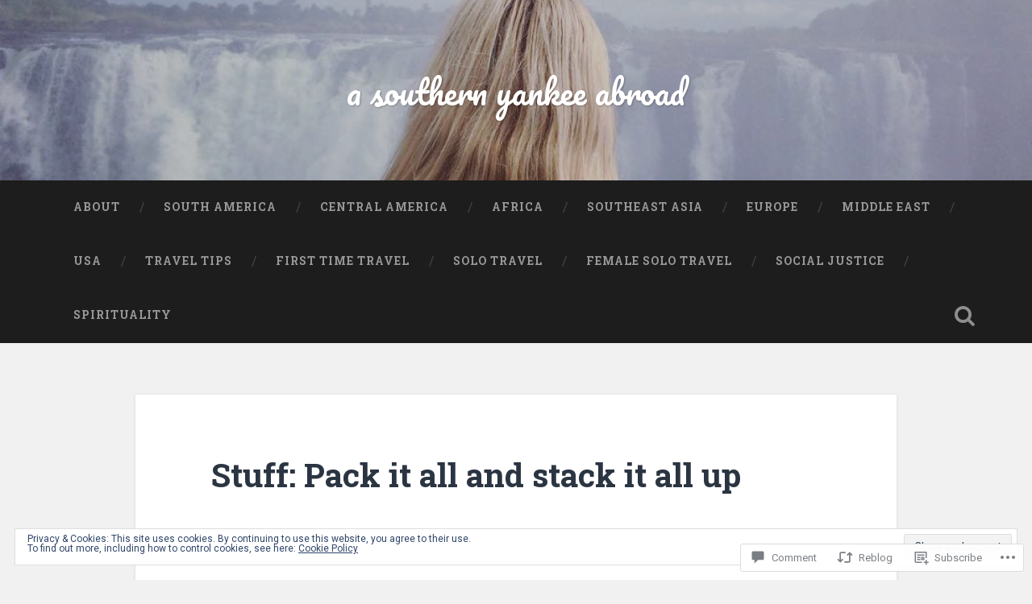

--- FILE ---
content_type: text/html; charset=UTF-8
request_url: https://asouthernyankeeabroad.com/2016/04/15/stuff-pack-it-all-and-stack-it-all-up/
body_size: 38976
content:

<!DOCTYPE html>

<html lang="en">
<head>
	<meta charset="UTF-8">
	<meta name="viewport" content="width=device-width, initial-scale=1.0, maximum-scale=1.0" >
	<link rel="profile" href="http://gmpg.org/xfn/11" />
	<link rel="pingback" href="https://asouthernyankeeabroad.com/xmlrpc.php" />
	<title>Stuff: Pack it all and stack it all up &#8211; a southern yankee abroad</title>
<meta name='robots' content='max-image-preview:large' />

<!-- Async WordPress.com Remote Login -->
<script id="wpcom_remote_login_js">
var wpcom_remote_login_extra_auth = '';
function wpcom_remote_login_remove_dom_node_id( element_id ) {
	var dom_node = document.getElementById( element_id );
	if ( dom_node ) { dom_node.parentNode.removeChild( dom_node ); }
}
function wpcom_remote_login_remove_dom_node_classes( class_name ) {
	var dom_nodes = document.querySelectorAll( '.' + class_name );
	for ( var i = 0; i < dom_nodes.length; i++ ) {
		dom_nodes[ i ].parentNode.removeChild( dom_nodes[ i ] );
	}
}
function wpcom_remote_login_final_cleanup() {
	wpcom_remote_login_remove_dom_node_classes( "wpcom_remote_login_msg" );
	wpcom_remote_login_remove_dom_node_id( "wpcom_remote_login_key" );
	wpcom_remote_login_remove_dom_node_id( "wpcom_remote_login_validate" );
	wpcom_remote_login_remove_dom_node_id( "wpcom_remote_login_js" );
	wpcom_remote_login_remove_dom_node_id( "wpcom_request_access_iframe" );
	wpcom_remote_login_remove_dom_node_id( "wpcom_request_access_styles" );
}

// Watch for messages back from the remote login
window.addEventListener( "message", function( e ) {
	if ( e.origin === "https://r-login.wordpress.com" ) {
		var data = {};
		try {
			data = JSON.parse( e.data );
		} catch( e ) {
			wpcom_remote_login_final_cleanup();
			return;
		}

		if ( data.msg === 'LOGIN' ) {
			// Clean up the login check iframe
			wpcom_remote_login_remove_dom_node_id( "wpcom_remote_login_key" );

			var id_regex = new RegExp( /^[0-9]+$/ );
			var token_regex = new RegExp( /^.*|.*|.*$/ );
			if (
				token_regex.test( data.token )
				&& id_regex.test( data.wpcomid )
			) {
				// We have everything we need to ask for a login
				var script = document.createElement( "script" );
				script.setAttribute( "id", "wpcom_remote_login_validate" );
				script.src = '/remote-login.php?wpcom_remote_login=validate'
					+ '&wpcomid=' + data.wpcomid
					+ '&token=' + encodeURIComponent( data.token )
					+ '&host=' + window.location.protocol
					+ '//' + window.location.hostname
					+ '&postid=498'
					+ '&is_singular=1';
				document.body.appendChild( script );
			}

			return;
		}

		// Safari ITP, not logged in, so redirect
		if ( data.msg === 'LOGIN-REDIRECT' ) {
			window.location = 'https://wordpress.com/log-in?redirect_to=' + window.location.href;
			return;
		}

		// Safari ITP, storage access failed, remove the request
		if ( data.msg === 'LOGIN-REMOVE' ) {
			var css_zap = 'html { -webkit-transition: margin-top 1s; transition: margin-top 1s; } /* 9001 */ html { margin-top: 0 !important; } * html body { margin-top: 0 !important; } @media screen and ( max-width: 782px ) { html { margin-top: 0 !important; } * html body { margin-top: 0 !important; } }';
			var style_zap = document.createElement( 'style' );
			style_zap.type = 'text/css';
			style_zap.appendChild( document.createTextNode( css_zap ) );
			document.body.appendChild( style_zap );

			var e = document.getElementById( 'wpcom_request_access_iframe' );
			e.parentNode.removeChild( e );

			document.cookie = 'wordpress_com_login_access=denied; path=/; max-age=31536000';

			return;
		}

		// Safari ITP
		if ( data.msg === 'REQUEST_ACCESS' ) {
			console.log( 'request access: safari' );

			// Check ITP iframe enable/disable knob
			if ( wpcom_remote_login_extra_auth !== 'safari_itp_iframe' ) {
				return;
			}

			// If we are in a "private window" there is no ITP.
			var private_window = false;
			try {
				var opendb = window.openDatabase( null, null, null, null );
			} catch( e ) {
				private_window = true;
			}

			if ( private_window ) {
				console.log( 'private window' );
				return;
			}

			var iframe = document.createElement( 'iframe' );
			iframe.id = 'wpcom_request_access_iframe';
			iframe.setAttribute( 'scrolling', 'no' );
			iframe.setAttribute( 'sandbox', 'allow-storage-access-by-user-activation allow-scripts allow-same-origin allow-top-navigation-by-user-activation' );
			iframe.src = 'https://r-login.wordpress.com/remote-login.php?wpcom_remote_login=request_access&origin=' + encodeURIComponent( data.origin ) + '&wpcomid=' + encodeURIComponent( data.wpcomid );

			var css = 'html { -webkit-transition: margin-top 1s; transition: margin-top 1s; } /* 9001 */ html { margin-top: 46px !important; } * html body { margin-top: 46px !important; } @media screen and ( max-width: 660px ) { html { margin-top: 71px !important; } * html body { margin-top: 71px !important; } #wpcom_request_access_iframe { display: block; height: 71px !important; } } #wpcom_request_access_iframe { border: 0px; height: 46px; position: fixed; top: 0; left: 0; width: 100%; min-width: 100%; z-index: 99999; background: #23282d; } ';

			var style = document.createElement( 'style' );
			style.type = 'text/css';
			style.id = 'wpcom_request_access_styles';
			style.appendChild( document.createTextNode( css ) );
			document.body.appendChild( style );

			document.body.appendChild( iframe );
		}

		if ( data.msg === 'DONE' ) {
			wpcom_remote_login_final_cleanup();
		}
	}
}, false );

// Inject the remote login iframe after the page has had a chance to load
// more critical resources
window.addEventListener( "DOMContentLoaded", function( e ) {
	var iframe = document.createElement( "iframe" );
	iframe.style.display = "none";
	iframe.setAttribute( "scrolling", "no" );
	iframe.setAttribute( "id", "wpcom_remote_login_key" );
	iframe.src = "https://r-login.wordpress.com/remote-login.php"
		+ "?wpcom_remote_login=key"
		+ "&origin=aHR0cHM6Ly9hc291dGhlcm55YW5rZWVhYnJvYWQuY29t"
		+ "&wpcomid=108961743"
		+ "&time=" + Math.floor( Date.now() / 1000 );
	document.body.appendChild( iframe );
}, false );
</script>
<link rel='dns-prefetch' href='//s0.wp.com' />
<link rel='dns-prefetch' href='//widgets.wp.com' />
<link rel='dns-prefetch' href='//wordpress.com' />
<link rel='dns-prefetch' href='//fonts-api.wp.com' />
<link rel="alternate" type="application/rss+xml" title="a southern yankee abroad &raquo; Feed" href="https://asouthernyankeeabroad.com/feed/" />
<link rel="alternate" type="application/rss+xml" title="a southern yankee abroad &raquo; Comments Feed" href="https://asouthernyankeeabroad.com/comments/feed/" />
<link rel="alternate" type="application/rss+xml" title="a southern yankee abroad &raquo; Stuff: Pack it all and stack it all&nbsp;up Comments Feed" href="https://asouthernyankeeabroad.com/2016/04/15/stuff-pack-it-all-and-stack-it-all-up/feed/" />
	<script type="text/javascript">
		/* <![CDATA[ */
		function addLoadEvent(func) {
			var oldonload = window.onload;
			if (typeof window.onload != 'function') {
				window.onload = func;
			} else {
				window.onload = function () {
					oldonload();
					func();
				}
			}
		}
		/* ]]> */
	</script>
	<link crossorigin='anonymous' rel='stylesheet' id='all-css-0-1' href='/_static/??-eJx9zN0KwjAMhuEbsgZ/5vBAvJbShtE1bYNJKLt7NxEEEQ9fku+Bzi60qlgVijkmm1IV6ClOqAJo67XlhI58B8XC5BUFRBfCfRDZwW9gRmUf8rtBrEJp0WjdPnAzouMm+lX/REoZP+6rtvd7uR3G4XQcr5fzMD8BGYBNRA==&cssminify=yes' type='text/css' media='all' />
<style id='wp-emoji-styles-inline-css'>

	img.wp-smiley, img.emoji {
		display: inline !important;
		border: none !important;
		box-shadow: none !important;
		height: 1em !important;
		width: 1em !important;
		margin: 0 0.07em !important;
		vertical-align: -0.1em !important;
		background: none !important;
		padding: 0 !important;
	}
/*# sourceURL=wp-emoji-styles-inline-css */
</style>
<link crossorigin='anonymous' rel='stylesheet' id='all-css-2-1' href='/wp-content/plugins/gutenberg-core/v22.2.0/build/styles/block-library/style.css?m=1764855221i&cssminify=yes' type='text/css' media='all' />
<style id='wp-block-library-inline-css'>
.has-text-align-justify {
	text-align:justify;
}
.has-text-align-justify{text-align:justify;}

/*# sourceURL=wp-block-library-inline-css */
</style><style id='global-styles-inline-css'>
:root{--wp--preset--aspect-ratio--square: 1;--wp--preset--aspect-ratio--4-3: 4/3;--wp--preset--aspect-ratio--3-4: 3/4;--wp--preset--aspect-ratio--3-2: 3/2;--wp--preset--aspect-ratio--2-3: 2/3;--wp--preset--aspect-ratio--16-9: 16/9;--wp--preset--aspect-ratio--9-16: 9/16;--wp--preset--color--black: #000000;--wp--preset--color--cyan-bluish-gray: #abb8c3;--wp--preset--color--white: #ffffff;--wp--preset--color--pale-pink: #f78da7;--wp--preset--color--vivid-red: #cf2e2e;--wp--preset--color--luminous-vivid-orange: #ff6900;--wp--preset--color--luminous-vivid-amber: #fcb900;--wp--preset--color--light-green-cyan: #7bdcb5;--wp--preset--color--vivid-green-cyan: #00d084;--wp--preset--color--pale-cyan-blue: #8ed1fc;--wp--preset--color--vivid-cyan-blue: #0693e3;--wp--preset--color--vivid-purple: #9b51e0;--wp--preset--gradient--vivid-cyan-blue-to-vivid-purple: linear-gradient(135deg,rgb(6,147,227) 0%,rgb(155,81,224) 100%);--wp--preset--gradient--light-green-cyan-to-vivid-green-cyan: linear-gradient(135deg,rgb(122,220,180) 0%,rgb(0,208,130) 100%);--wp--preset--gradient--luminous-vivid-amber-to-luminous-vivid-orange: linear-gradient(135deg,rgb(252,185,0) 0%,rgb(255,105,0) 100%);--wp--preset--gradient--luminous-vivid-orange-to-vivid-red: linear-gradient(135deg,rgb(255,105,0) 0%,rgb(207,46,46) 100%);--wp--preset--gradient--very-light-gray-to-cyan-bluish-gray: linear-gradient(135deg,rgb(238,238,238) 0%,rgb(169,184,195) 100%);--wp--preset--gradient--cool-to-warm-spectrum: linear-gradient(135deg,rgb(74,234,220) 0%,rgb(151,120,209) 20%,rgb(207,42,186) 40%,rgb(238,44,130) 60%,rgb(251,105,98) 80%,rgb(254,248,76) 100%);--wp--preset--gradient--blush-light-purple: linear-gradient(135deg,rgb(255,206,236) 0%,rgb(152,150,240) 100%);--wp--preset--gradient--blush-bordeaux: linear-gradient(135deg,rgb(254,205,165) 0%,rgb(254,45,45) 50%,rgb(107,0,62) 100%);--wp--preset--gradient--luminous-dusk: linear-gradient(135deg,rgb(255,203,112) 0%,rgb(199,81,192) 50%,rgb(65,88,208) 100%);--wp--preset--gradient--pale-ocean: linear-gradient(135deg,rgb(255,245,203) 0%,rgb(182,227,212) 50%,rgb(51,167,181) 100%);--wp--preset--gradient--electric-grass: linear-gradient(135deg,rgb(202,248,128) 0%,rgb(113,206,126) 100%);--wp--preset--gradient--midnight: linear-gradient(135deg,rgb(2,3,129) 0%,rgb(40,116,252) 100%);--wp--preset--font-size--small: 13px;--wp--preset--font-size--medium: 20px;--wp--preset--font-size--large: 36px;--wp--preset--font-size--x-large: 42px;--wp--preset--font-family--albert-sans: 'Albert Sans', sans-serif;--wp--preset--font-family--alegreya: Alegreya, serif;--wp--preset--font-family--arvo: Arvo, serif;--wp--preset--font-family--bodoni-moda: 'Bodoni Moda', serif;--wp--preset--font-family--bricolage-grotesque: 'Bricolage Grotesque', sans-serif;--wp--preset--font-family--cabin: Cabin, sans-serif;--wp--preset--font-family--chivo: Chivo, sans-serif;--wp--preset--font-family--commissioner: Commissioner, sans-serif;--wp--preset--font-family--cormorant: Cormorant, serif;--wp--preset--font-family--courier-prime: 'Courier Prime', monospace;--wp--preset--font-family--crimson-pro: 'Crimson Pro', serif;--wp--preset--font-family--dm-mono: 'DM Mono', monospace;--wp--preset--font-family--dm-sans: 'DM Sans', sans-serif;--wp--preset--font-family--dm-serif-display: 'DM Serif Display', serif;--wp--preset--font-family--domine: Domine, serif;--wp--preset--font-family--eb-garamond: 'EB Garamond', serif;--wp--preset--font-family--epilogue: Epilogue, sans-serif;--wp--preset--font-family--fahkwang: Fahkwang, sans-serif;--wp--preset--font-family--figtree: Figtree, sans-serif;--wp--preset--font-family--fira-sans: 'Fira Sans', sans-serif;--wp--preset--font-family--fjalla-one: 'Fjalla One', sans-serif;--wp--preset--font-family--fraunces: Fraunces, serif;--wp--preset--font-family--gabarito: Gabarito, system-ui;--wp--preset--font-family--ibm-plex-mono: 'IBM Plex Mono', monospace;--wp--preset--font-family--ibm-plex-sans: 'IBM Plex Sans', sans-serif;--wp--preset--font-family--ibarra-real-nova: 'Ibarra Real Nova', serif;--wp--preset--font-family--instrument-serif: 'Instrument Serif', serif;--wp--preset--font-family--inter: Inter, sans-serif;--wp--preset--font-family--josefin-sans: 'Josefin Sans', sans-serif;--wp--preset--font-family--jost: Jost, sans-serif;--wp--preset--font-family--libre-baskerville: 'Libre Baskerville', serif;--wp--preset--font-family--libre-franklin: 'Libre Franklin', sans-serif;--wp--preset--font-family--literata: Literata, serif;--wp--preset--font-family--lora: Lora, serif;--wp--preset--font-family--merriweather: Merriweather, serif;--wp--preset--font-family--montserrat: Montserrat, sans-serif;--wp--preset--font-family--newsreader: Newsreader, serif;--wp--preset--font-family--noto-sans-mono: 'Noto Sans Mono', sans-serif;--wp--preset--font-family--nunito: Nunito, sans-serif;--wp--preset--font-family--open-sans: 'Open Sans', sans-serif;--wp--preset--font-family--overpass: Overpass, sans-serif;--wp--preset--font-family--pt-serif: 'PT Serif', serif;--wp--preset--font-family--petrona: Petrona, serif;--wp--preset--font-family--piazzolla: Piazzolla, serif;--wp--preset--font-family--playfair-display: 'Playfair Display', serif;--wp--preset--font-family--plus-jakarta-sans: 'Plus Jakarta Sans', sans-serif;--wp--preset--font-family--poppins: Poppins, sans-serif;--wp--preset--font-family--raleway: Raleway, sans-serif;--wp--preset--font-family--roboto: Roboto, sans-serif;--wp--preset--font-family--roboto-slab: 'Roboto Slab', serif;--wp--preset--font-family--rubik: Rubik, sans-serif;--wp--preset--font-family--rufina: Rufina, serif;--wp--preset--font-family--sora: Sora, sans-serif;--wp--preset--font-family--source-sans-3: 'Source Sans 3', sans-serif;--wp--preset--font-family--source-serif-4: 'Source Serif 4', serif;--wp--preset--font-family--space-mono: 'Space Mono', monospace;--wp--preset--font-family--syne: Syne, sans-serif;--wp--preset--font-family--texturina: Texturina, serif;--wp--preset--font-family--urbanist: Urbanist, sans-serif;--wp--preset--font-family--work-sans: 'Work Sans', sans-serif;--wp--preset--spacing--20: 0.44rem;--wp--preset--spacing--30: 0.67rem;--wp--preset--spacing--40: 1rem;--wp--preset--spacing--50: 1.5rem;--wp--preset--spacing--60: 2.25rem;--wp--preset--spacing--70: 3.38rem;--wp--preset--spacing--80: 5.06rem;--wp--preset--shadow--natural: 6px 6px 9px rgba(0, 0, 0, 0.2);--wp--preset--shadow--deep: 12px 12px 50px rgba(0, 0, 0, 0.4);--wp--preset--shadow--sharp: 6px 6px 0px rgba(0, 0, 0, 0.2);--wp--preset--shadow--outlined: 6px 6px 0px -3px rgb(255, 255, 255), 6px 6px rgb(0, 0, 0);--wp--preset--shadow--crisp: 6px 6px 0px rgb(0, 0, 0);}:where(.is-layout-flex){gap: 0.5em;}:where(.is-layout-grid){gap: 0.5em;}body .is-layout-flex{display: flex;}.is-layout-flex{flex-wrap: wrap;align-items: center;}.is-layout-flex > :is(*, div){margin: 0;}body .is-layout-grid{display: grid;}.is-layout-grid > :is(*, div){margin: 0;}:where(.wp-block-columns.is-layout-flex){gap: 2em;}:where(.wp-block-columns.is-layout-grid){gap: 2em;}:where(.wp-block-post-template.is-layout-flex){gap: 1.25em;}:where(.wp-block-post-template.is-layout-grid){gap: 1.25em;}.has-black-color{color: var(--wp--preset--color--black) !important;}.has-cyan-bluish-gray-color{color: var(--wp--preset--color--cyan-bluish-gray) !important;}.has-white-color{color: var(--wp--preset--color--white) !important;}.has-pale-pink-color{color: var(--wp--preset--color--pale-pink) !important;}.has-vivid-red-color{color: var(--wp--preset--color--vivid-red) !important;}.has-luminous-vivid-orange-color{color: var(--wp--preset--color--luminous-vivid-orange) !important;}.has-luminous-vivid-amber-color{color: var(--wp--preset--color--luminous-vivid-amber) !important;}.has-light-green-cyan-color{color: var(--wp--preset--color--light-green-cyan) !important;}.has-vivid-green-cyan-color{color: var(--wp--preset--color--vivid-green-cyan) !important;}.has-pale-cyan-blue-color{color: var(--wp--preset--color--pale-cyan-blue) !important;}.has-vivid-cyan-blue-color{color: var(--wp--preset--color--vivid-cyan-blue) !important;}.has-vivid-purple-color{color: var(--wp--preset--color--vivid-purple) !important;}.has-black-background-color{background-color: var(--wp--preset--color--black) !important;}.has-cyan-bluish-gray-background-color{background-color: var(--wp--preset--color--cyan-bluish-gray) !important;}.has-white-background-color{background-color: var(--wp--preset--color--white) !important;}.has-pale-pink-background-color{background-color: var(--wp--preset--color--pale-pink) !important;}.has-vivid-red-background-color{background-color: var(--wp--preset--color--vivid-red) !important;}.has-luminous-vivid-orange-background-color{background-color: var(--wp--preset--color--luminous-vivid-orange) !important;}.has-luminous-vivid-amber-background-color{background-color: var(--wp--preset--color--luminous-vivid-amber) !important;}.has-light-green-cyan-background-color{background-color: var(--wp--preset--color--light-green-cyan) !important;}.has-vivid-green-cyan-background-color{background-color: var(--wp--preset--color--vivid-green-cyan) !important;}.has-pale-cyan-blue-background-color{background-color: var(--wp--preset--color--pale-cyan-blue) !important;}.has-vivid-cyan-blue-background-color{background-color: var(--wp--preset--color--vivid-cyan-blue) !important;}.has-vivid-purple-background-color{background-color: var(--wp--preset--color--vivid-purple) !important;}.has-black-border-color{border-color: var(--wp--preset--color--black) !important;}.has-cyan-bluish-gray-border-color{border-color: var(--wp--preset--color--cyan-bluish-gray) !important;}.has-white-border-color{border-color: var(--wp--preset--color--white) !important;}.has-pale-pink-border-color{border-color: var(--wp--preset--color--pale-pink) !important;}.has-vivid-red-border-color{border-color: var(--wp--preset--color--vivid-red) !important;}.has-luminous-vivid-orange-border-color{border-color: var(--wp--preset--color--luminous-vivid-orange) !important;}.has-luminous-vivid-amber-border-color{border-color: var(--wp--preset--color--luminous-vivid-amber) !important;}.has-light-green-cyan-border-color{border-color: var(--wp--preset--color--light-green-cyan) !important;}.has-vivid-green-cyan-border-color{border-color: var(--wp--preset--color--vivid-green-cyan) !important;}.has-pale-cyan-blue-border-color{border-color: var(--wp--preset--color--pale-cyan-blue) !important;}.has-vivid-cyan-blue-border-color{border-color: var(--wp--preset--color--vivid-cyan-blue) !important;}.has-vivid-purple-border-color{border-color: var(--wp--preset--color--vivid-purple) !important;}.has-vivid-cyan-blue-to-vivid-purple-gradient-background{background: var(--wp--preset--gradient--vivid-cyan-blue-to-vivid-purple) !important;}.has-light-green-cyan-to-vivid-green-cyan-gradient-background{background: var(--wp--preset--gradient--light-green-cyan-to-vivid-green-cyan) !important;}.has-luminous-vivid-amber-to-luminous-vivid-orange-gradient-background{background: var(--wp--preset--gradient--luminous-vivid-amber-to-luminous-vivid-orange) !important;}.has-luminous-vivid-orange-to-vivid-red-gradient-background{background: var(--wp--preset--gradient--luminous-vivid-orange-to-vivid-red) !important;}.has-very-light-gray-to-cyan-bluish-gray-gradient-background{background: var(--wp--preset--gradient--very-light-gray-to-cyan-bluish-gray) !important;}.has-cool-to-warm-spectrum-gradient-background{background: var(--wp--preset--gradient--cool-to-warm-spectrum) !important;}.has-blush-light-purple-gradient-background{background: var(--wp--preset--gradient--blush-light-purple) !important;}.has-blush-bordeaux-gradient-background{background: var(--wp--preset--gradient--blush-bordeaux) !important;}.has-luminous-dusk-gradient-background{background: var(--wp--preset--gradient--luminous-dusk) !important;}.has-pale-ocean-gradient-background{background: var(--wp--preset--gradient--pale-ocean) !important;}.has-electric-grass-gradient-background{background: var(--wp--preset--gradient--electric-grass) !important;}.has-midnight-gradient-background{background: var(--wp--preset--gradient--midnight) !important;}.has-small-font-size{font-size: var(--wp--preset--font-size--small) !important;}.has-medium-font-size{font-size: var(--wp--preset--font-size--medium) !important;}.has-large-font-size{font-size: var(--wp--preset--font-size--large) !important;}.has-x-large-font-size{font-size: var(--wp--preset--font-size--x-large) !important;}.has-albert-sans-font-family{font-family: var(--wp--preset--font-family--albert-sans) !important;}.has-alegreya-font-family{font-family: var(--wp--preset--font-family--alegreya) !important;}.has-arvo-font-family{font-family: var(--wp--preset--font-family--arvo) !important;}.has-bodoni-moda-font-family{font-family: var(--wp--preset--font-family--bodoni-moda) !important;}.has-bricolage-grotesque-font-family{font-family: var(--wp--preset--font-family--bricolage-grotesque) !important;}.has-cabin-font-family{font-family: var(--wp--preset--font-family--cabin) !important;}.has-chivo-font-family{font-family: var(--wp--preset--font-family--chivo) !important;}.has-commissioner-font-family{font-family: var(--wp--preset--font-family--commissioner) !important;}.has-cormorant-font-family{font-family: var(--wp--preset--font-family--cormorant) !important;}.has-courier-prime-font-family{font-family: var(--wp--preset--font-family--courier-prime) !important;}.has-crimson-pro-font-family{font-family: var(--wp--preset--font-family--crimson-pro) !important;}.has-dm-mono-font-family{font-family: var(--wp--preset--font-family--dm-mono) !important;}.has-dm-sans-font-family{font-family: var(--wp--preset--font-family--dm-sans) !important;}.has-dm-serif-display-font-family{font-family: var(--wp--preset--font-family--dm-serif-display) !important;}.has-domine-font-family{font-family: var(--wp--preset--font-family--domine) !important;}.has-eb-garamond-font-family{font-family: var(--wp--preset--font-family--eb-garamond) !important;}.has-epilogue-font-family{font-family: var(--wp--preset--font-family--epilogue) !important;}.has-fahkwang-font-family{font-family: var(--wp--preset--font-family--fahkwang) !important;}.has-figtree-font-family{font-family: var(--wp--preset--font-family--figtree) !important;}.has-fira-sans-font-family{font-family: var(--wp--preset--font-family--fira-sans) !important;}.has-fjalla-one-font-family{font-family: var(--wp--preset--font-family--fjalla-one) !important;}.has-fraunces-font-family{font-family: var(--wp--preset--font-family--fraunces) !important;}.has-gabarito-font-family{font-family: var(--wp--preset--font-family--gabarito) !important;}.has-ibm-plex-mono-font-family{font-family: var(--wp--preset--font-family--ibm-plex-mono) !important;}.has-ibm-plex-sans-font-family{font-family: var(--wp--preset--font-family--ibm-plex-sans) !important;}.has-ibarra-real-nova-font-family{font-family: var(--wp--preset--font-family--ibarra-real-nova) !important;}.has-instrument-serif-font-family{font-family: var(--wp--preset--font-family--instrument-serif) !important;}.has-inter-font-family{font-family: var(--wp--preset--font-family--inter) !important;}.has-josefin-sans-font-family{font-family: var(--wp--preset--font-family--josefin-sans) !important;}.has-jost-font-family{font-family: var(--wp--preset--font-family--jost) !important;}.has-libre-baskerville-font-family{font-family: var(--wp--preset--font-family--libre-baskerville) !important;}.has-libre-franklin-font-family{font-family: var(--wp--preset--font-family--libre-franklin) !important;}.has-literata-font-family{font-family: var(--wp--preset--font-family--literata) !important;}.has-lora-font-family{font-family: var(--wp--preset--font-family--lora) !important;}.has-merriweather-font-family{font-family: var(--wp--preset--font-family--merriweather) !important;}.has-montserrat-font-family{font-family: var(--wp--preset--font-family--montserrat) !important;}.has-newsreader-font-family{font-family: var(--wp--preset--font-family--newsreader) !important;}.has-noto-sans-mono-font-family{font-family: var(--wp--preset--font-family--noto-sans-mono) !important;}.has-nunito-font-family{font-family: var(--wp--preset--font-family--nunito) !important;}.has-open-sans-font-family{font-family: var(--wp--preset--font-family--open-sans) !important;}.has-overpass-font-family{font-family: var(--wp--preset--font-family--overpass) !important;}.has-pt-serif-font-family{font-family: var(--wp--preset--font-family--pt-serif) !important;}.has-petrona-font-family{font-family: var(--wp--preset--font-family--petrona) !important;}.has-piazzolla-font-family{font-family: var(--wp--preset--font-family--piazzolla) !important;}.has-playfair-display-font-family{font-family: var(--wp--preset--font-family--playfair-display) !important;}.has-plus-jakarta-sans-font-family{font-family: var(--wp--preset--font-family--plus-jakarta-sans) !important;}.has-poppins-font-family{font-family: var(--wp--preset--font-family--poppins) !important;}.has-raleway-font-family{font-family: var(--wp--preset--font-family--raleway) !important;}.has-roboto-font-family{font-family: var(--wp--preset--font-family--roboto) !important;}.has-roboto-slab-font-family{font-family: var(--wp--preset--font-family--roboto-slab) !important;}.has-rubik-font-family{font-family: var(--wp--preset--font-family--rubik) !important;}.has-rufina-font-family{font-family: var(--wp--preset--font-family--rufina) !important;}.has-sora-font-family{font-family: var(--wp--preset--font-family--sora) !important;}.has-source-sans-3-font-family{font-family: var(--wp--preset--font-family--source-sans-3) !important;}.has-source-serif-4-font-family{font-family: var(--wp--preset--font-family--source-serif-4) !important;}.has-space-mono-font-family{font-family: var(--wp--preset--font-family--space-mono) !important;}.has-syne-font-family{font-family: var(--wp--preset--font-family--syne) !important;}.has-texturina-font-family{font-family: var(--wp--preset--font-family--texturina) !important;}.has-urbanist-font-family{font-family: var(--wp--preset--font-family--urbanist) !important;}.has-work-sans-font-family{font-family: var(--wp--preset--font-family--work-sans) !important;}
/*# sourceURL=global-styles-inline-css */
</style>

<style id='classic-theme-styles-inline-css'>
/*! This file is auto-generated */
.wp-block-button__link{color:#fff;background-color:#32373c;border-radius:9999px;box-shadow:none;text-decoration:none;padding:calc(.667em + 2px) calc(1.333em + 2px);font-size:1.125em}.wp-block-file__button{background:#32373c;color:#fff;text-decoration:none}
/*# sourceURL=/wp-includes/css/classic-themes.min.css */
</style>
<link crossorigin='anonymous' rel='stylesheet' id='all-css-4-1' href='/_static/??-eJx9j9sOwjAIhl/ISjTzdGF8FNMD0c7RNYVuPr4sy27U7IbADx8/wJiN75NgEqBqclcfMTH4vqDqlK2AThCGaLFD0rGtZ97Af2yM4YGiOC+5EXyvI1ltjHO5ILPRSLGSkad68RrXomTrX0alecXcAK5p6d0HTKEvYKv0ZEWi/6GAiwdXYxdgwOLUWcXpS/6up1tudN2djud9c2maQ/sBK5V29A==&cssminify=yes' type='text/css' media='all' />
<link rel='stylesheet' id='verbum-gutenberg-css-css' href='https://widgets.wp.com/verbum-block-editor/block-editor.css?ver=1738686361' media='all' />
<link crossorigin='anonymous' rel='stylesheet' id='all-css-6-1' href='/_static/??/wp-content/mu-plugins/comment-likes/css/comment-likes.css,/i/noticons/noticons.css,/wp-content/themes/pub/baskerville/style.css?m=1766435804j&cssminify=yes' type='text/css' media='all' />
<link rel='stylesheet' id='baskerville-fonts-css' href='https://fonts-api.wp.com/css?family=Roboto+Slab%3A400%2C700%7CRoboto%3A400%2C400italic%2C700%2C700italic%2C300%7CPacifico%3A400&#038;subset=latin%2Clatin-ext' media='all' />
<link crossorigin='anonymous' rel='stylesheet' id='all-css-8-1' href='/_static/??-eJyFi8EKQiEQRX+oaXhgVIvoW1TmmTU64viS/j6jFkVQu3O492Av4CU3yg3biRIplsWhs3qheo3MhPOYbSeV9GR4ydqrrvB/H7NHbTcm6MVL+srSAoWXELNiJccSBgYcrzf9FQUSYPG2RckfAjPbWB/pMR0ms9kbs9tO5nwHpSJbPw==&cssminify=yes' type='text/css' media='all' />
<link crossorigin='anonymous' rel='stylesheet' id='print-css-9-1' href='/wp-content/mu-plugins/global-print/global-print.css?m=1465851035i&cssminify=yes' type='text/css' media='print' />
<style id='jetpack-global-styles-frontend-style-inline-css'>
:root { --font-headings: unset; --font-base: unset; --font-headings-default: -apple-system,BlinkMacSystemFont,"Segoe UI",Roboto,Oxygen-Sans,Ubuntu,Cantarell,"Helvetica Neue",sans-serif; --font-base-default: -apple-system,BlinkMacSystemFont,"Segoe UI",Roboto,Oxygen-Sans,Ubuntu,Cantarell,"Helvetica Neue",sans-serif;}
/*# sourceURL=jetpack-global-styles-frontend-style-inline-css */
</style>
<link crossorigin='anonymous' rel='stylesheet' id='all-css-12-1' href='/_static/??-eJyNjcsKAjEMRX/IGtQZBxfip0hMS9sxTYppGfx7H7gRN+7ugcs5sFRHKi1Ig9Jd5R6zGMyhVaTrh8G6QFHfORhYwlvw6P39PbPENZmt4G/ROQuBKWVkxxrVvuBH1lIoz2waILJekF+HUzlupnG3nQ77YZwfuRJIaQ==&cssminify=yes' type='text/css' media='all' />
<script type="text/javascript" id="jetpack_related-posts-js-extra">
/* <![CDATA[ */
var related_posts_js_options = {"post_heading":"h4"};
//# sourceURL=jetpack_related-posts-js-extra
/* ]]> */
</script>
<script type="text/javascript" id="wpcom-actionbar-placeholder-js-extra">
/* <![CDATA[ */
var actionbardata = {"siteID":"108961743","postID":"498","siteURL":"https://asouthernyankeeabroad.com","xhrURL":"https://asouthernyankeeabroad.com/wp-admin/admin-ajax.php","nonce":"9977ddb814","isLoggedIn":"","statusMessage":"","subsEmailDefault":"instantly","proxyScriptUrl":"https://s0.wp.com/wp-content/js/wpcom-proxy-request.js?m=1513050504i&amp;ver=20211021","shortlink":"https://wp.me/p7nbVt-82","i18n":{"followedText":"New posts from this site will now appear in your \u003Ca href=\"https://wordpress.com/reader\"\u003EReader\u003C/a\u003E","foldBar":"Collapse this bar","unfoldBar":"Expand this bar","shortLinkCopied":"Shortlink copied to clipboard."}};
//# sourceURL=wpcom-actionbar-placeholder-js-extra
/* ]]> */
</script>
<script type="text/javascript" id="jetpack-mu-wpcom-settings-js-before">
/* <![CDATA[ */
var JETPACK_MU_WPCOM_SETTINGS = {"assetsUrl":"https://s0.wp.com/wp-content/mu-plugins/jetpack-mu-wpcom-plugin/sun/jetpack_vendor/automattic/jetpack-mu-wpcom/src/build/"};
//# sourceURL=jetpack-mu-wpcom-settings-js-before
/* ]]> */
</script>
<script crossorigin='anonymous' type='text/javascript'  src='/_static/??-eJx1j1EKwjAQRC/kdq1Q2h/xKFKTEBKTTcwm1t7eFKtU0K9hmOENg1MEESgryugLRFe0IUarchzFdfXIhfBsSOClGCcxKTdmJSEGzvztGm+osbzDDdfWjssQU3jM76zCXJGKl9DeikrzKlvA3xJ4o1Md/bV2cUF/fkwhyVEyCDcyv0DCR7wfFgEKBFrGVBEnf2z7rtu3bT8M9gk9l2bI'></script>
<script type="text/javascript" id="rlt-proxy-js-after">
/* <![CDATA[ */
	rltInitialize( {"token":null,"iframeOrigins":["https:\/\/widgets.wp.com"]} );
//# sourceURL=rlt-proxy-js-after
/* ]]> */
</script>
<link rel="EditURI" type="application/rsd+xml" title="RSD" href="https://asouthernyankeeabroad.wordpress.com/xmlrpc.php?rsd" />
<meta name="generator" content="WordPress.com" />
<link rel="canonical" href="https://asouthernyankeeabroad.com/2016/04/15/stuff-pack-it-all-and-stack-it-all-up/" />
<link rel='shortlink' href='https://wp.me/p7nbVt-82' />
<link rel="alternate" type="application/json+oembed" href="https://public-api.wordpress.com/oembed/?format=json&amp;url=https%3A%2F%2Fasouthernyankeeabroad.com%2F2016%2F04%2F15%2Fstuff-pack-it-all-and-stack-it-all-up%2F&amp;for=wpcom-auto-discovery" /><link rel="alternate" type="application/xml+oembed" href="https://public-api.wordpress.com/oembed/?format=xml&amp;url=https%3A%2F%2Fasouthernyankeeabroad.com%2F2016%2F04%2F15%2Fstuff-pack-it-all-and-stack-it-all-up%2F&amp;for=wpcom-auto-discovery" />
<!-- Jetpack Open Graph Tags -->
<meta property="og:type" content="article" />
<meta property="og:title" content="Stuff: Pack it all and stack it all up" />
<meta property="og:url" content="https://asouthernyankeeabroad.com/2016/04/15/stuff-pack-it-all-and-stack-it-all-up/" />
<meta property="og:description" content="Sometimes, even the most mundane details in life become important. Over the past month, I have reflected a lot on my stuff, mostly as a function of planning for my upcoming travels. I will be livin…" />
<meta property="article:published_time" content="2016-04-15T03:23:57+00:00" />
<meta property="article:modified_time" content="2016-04-16T05:08:12+00:00" />
<meta property="og:site_name" content="a southern yankee abroad" />
<meta property="og:image" content="https://asouthernyankeeabroad.com/wp-content/uploads/2016/04/image8.jpg" />
<meta property="og:image:secure_url" content="https://i0.wp.com/asouthernyankeeabroad.com/wp-content/uploads/2016/04/image8.jpg?ssl=1" />
<meta property="og:image" content="https://asouthernyankeeabroad.com/wp-content/uploads/2016/04/image10.jpg" />
<meta property="og:image:secure_url" content="https://i0.wp.com/asouthernyankeeabroad.com/wp-content/uploads/2016/04/image10.jpg?ssl=1" />
<meta property="og:image" content="https://asouthernyankeeabroad.com/wp-content/uploads/2016/04/image9.jpg" />
<meta property="og:image:secure_url" content="https://i0.wp.com/asouthernyankeeabroad.com/wp-content/uploads/2016/04/image9.jpg?ssl=1" />
<meta property="og:image" content="https://asouthernyankeeabroad.com/wp-content/uploads/2016/04/img_6865.jpg" />
<meta property="og:image:secure_url" content="https://asouthernyankeeabroad.com/wp-content/uploads/2016/04/img_6865.jpg" />
<meta property="og:image:width" content="2448" />
<meta property="og:image:height" content="3264" />
<meta property="og:image:alt" content="" />
<meta property="og:locale" content="en_US" />
<meta property="article:publisher" content="https://www.facebook.com/WordPresscom" />
<meta name="twitter:text:title" content="Stuff: Pack it all and stack it all&nbsp;up" />
<meta name="twitter:image" content="https://asouthernyankeeabroad.com/wp-content/uploads/2016/04/image8.jpg?w=640" />
<meta name="twitter:card" content="summary_large_image" />

<!-- End Jetpack Open Graph Tags -->
<link rel="shortcut icon" type="image/x-icon" href="https://secure.gravatar.com/blavatar/07e6d338d212165a425e0a030b530643ac2daee80ae14dd6996b7831329ac93a?s=32" sizes="16x16" />
<link rel="icon" type="image/x-icon" href="https://secure.gravatar.com/blavatar/07e6d338d212165a425e0a030b530643ac2daee80ae14dd6996b7831329ac93a?s=32" sizes="16x16" />
<link rel="apple-touch-icon" href="https://secure.gravatar.com/blavatar/07e6d338d212165a425e0a030b530643ac2daee80ae14dd6996b7831329ac93a?s=114" />
<link rel="search" type="application/opensearchdescription+xml" href="https://asouthernyankeeabroad.com/osd.xml" title="a southern yankee abroad" />
<link rel="search" type="application/opensearchdescription+xml" href="https://s1.wp.com/opensearch.xml" title="WordPress.com" />
<style type="text/css">.recentcomments a{display:inline !important;padding:0 !important;margin:0 !important;}</style>		<style type="text/css">
			.recentcomments a {
				display: inline !important;
				padding: 0 !important;
				margin: 0 !important;
			}

			table.recentcommentsavatartop img.avatar, table.recentcommentsavatarend img.avatar {
				border: 0px;
				margin: 0;
			}

			table.recentcommentsavatartop a, table.recentcommentsavatarend a {
				border: 0px !important;
				background-color: transparent !important;
			}

			td.recentcommentsavatarend, td.recentcommentsavatartop {
				padding: 0px 0px 1px 0px;
				margin: 0px;
			}

			td.recentcommentstextend {
				border: none !important;
				padding: 0px 0px 2px 10px;
			}

			.rtl td.recentcommentstextend {
				padding: 0px 10px 2px 0px;
			}

			td.recentcommentstexttop {
				border: none;
				padding: 0px 0px 0px 10px;
			}

			.rtl td.recentcommentstexttop {
				padding: 0px 10px 0px 0px;
			}
		</style>
		<meta name="description" content="Sometimes, even the most mundane details in life become important. Over the past month, I have reflected a lot on my stuff, mostly as a function of planning for my upcoming travels. I will be living for 3.5 months solely out of a backpack, which is both terrifying and exhilarating. Many travelers sell all of&hellip;" />
		<script type="text/javascript">

			window.doNotSellCallback = function() {

				var linkElements = [
					'a[href="https://wordpress.com/?ref=footer_blog"]',
					'a[href="https://wordpress.com/?ref=footer_website"]',
					'a[href="https://wordpress.com/?ref=vertical_footer"]',
					'a[href^="https://wordpress.com/?ref=footer_segment_"]',
				].join(',');

				var dnsLink = document.createElement( 'a' );
				dnsLink.href = 'https://wordpress.com/advertising-program-optout/';
				dnsLink.classList.add( 'do-not-sell-link' );
				dnsLink.rel = 'nofollow';
				dnsLink.style.marginLeft = '0.5em';
				dnsLink.textContent = 'Do Not Sell or Share My Personal Information';

				var creditLinks = document.querySelectorAll( linkElements );

				if ( 0 === creditLinks.length ) {
					return false;
				}

				Array.prototype.forEach.call( creditLinks, function( el ) {
					el.insertAdjacentElement( 'afterend', dnsLink );
				});

				return true;
			};

		</script>
		<script type="text/javascript">
	window.google_analytics_uacct = "UA-52447-2";
</script>

<script type="text/javascript">
	var _gaq = _gaq || [];
	_gaq.push(['_setAccount', 'UA-52447-2']);
	_gaq.push(['_gat._anonymizeIp']);
	_gaq.push(['_setDomainName', 'none']);
	_gaq.push(['_setAllowLinker', true]);
	_gaq.push(['_initData']);
	_gaq.push(['_trackPageview']);

	(function() {
		var ga = document.createElement('script'); ga.type = 'text/javascript'; ga.async = true;
		ga.src = ('https:' == document.location.protocol ? 'https://ssl' : 'http://www') + '.google-analytics.com/ga.js';
		(document.getElementsByTagName('head')[0] || document.getElementsByTagName('body')[0]).appendChild(ga);
	})();
</script>
<link crossorigin='anonymous' rel='stylesheet' id='all-css-0-3' href='/_static/??-eJydj9kKwjAQRX/IdogL6oP4KZJOhjLtZCGTUPr3VlzAF1Efz+Vw4MKUGoyhUCjga5Ok9hwUBirJ4vhg0BrgwgGhk4ijgk6cKLeouoKvAz66KqSANseqJC/nOfzZKyzkmt6KUJ4/0Y/9++HK4hbsFDOnwnFx36j1HG7hsz+Z/W5zPJitWQ9XJLSB1Q==&cssminify=yes' type='text/css' media='all' />
</head>

<body class="wp-singular post-template-default single single-post postid-498 single-format-standard wp-theme-pubbaskerville customizer-styles-applied no-featured-image jetpack-reblog-enabled">

	<div class="header section small-padding bg-dark bg-image" style="background-image: url(https://asouthernyankeeabroad.com/wp-content/uploads/2016/03/cropped-12375138_10206405981960894_8334021772832818038_o1.jpg);">

		<div class="cover"></div>

		<a href="#search-container" class="screen-reader-text search-toggle">Search</a>
		<div class="header-search-block bg-graphite hidden" id="search-container">
			<form role="search" method="get" class="search-form" action="https://asouthernyankeeabroad.com/">
				<label>
					<span class="screen-reader-text">Search for:</span>
					<input type="search" class="search-field" placeholder="Search &hellip;" value="" name="s" />
				</label>
				<input type="submit" class="search-submit" value="Search" />
			</form>		</div> <!-- /header-search-block -->

		<div class="header-inner section-inner">

			<a href="https://asouthernyankeeabroad.com/" class="site-logo-link" rel="home" itemprop="url"></a>
			<h1 class="site-title">
				<a href="https://asouthernyankeeabroad.com/" title="a southern yankee abroad" rel="home">
					a southern yankee abroad				</a>
			</h1>
			<h3 class="site-description"></h3>

		</div> <!-- /header-inner -->
	</div> <!-- /header -->

	<div class="navigation section no-padding bg-dark">
		<div class="navigation-inner section-inner clear">
			<button class="nav-toggle fleft">Menu</button>
			<a class="screen-reader-text skip-link" href="#content">Skip to content</a>

			<div class="main-navigation">
				<ul id="menu-menu-1" class="menu"><li id="menu-item-2861" class="menu-item menu-item-type-post_type menu-item-object-page menu-item-2861"><a href="https://asouthernyankeeabroad.com/about-2/">About</a></li>
<li id="menu-item-2898" class="menu-item menu-item-type-taxonomy menu-item-object-category menu-item-2898"><a href="https://asouthernyankeeabroad.com/category/south-america/">South America</a></li>
<li id="menu-item-3228" class="menu-item menu-item-type-taxonomy menu-item-object-category menu-item-3228"><a href="https://asouthernyankeeabroad.com/category/costa-rica/">Central America</a></li>
<li id="menu-item-2899" class="menu-item menu-item-type-taxonomy menu-item-object-category menu-item-2899"><a href="https://asouthernyankeeabroad.com/category/africa/">Africa</a></li>
<li id="menu-item-2900" class="menu-item menu-item-type-taxonomy menu-item-object-category menu-item-2900"><a href="https://asouthernyankeeabroad.com/category/southeast-asia/">Southeast Asia</a></li>
<li id="menu-item-2921" class="menu-item menu-item-type-taxonomy menu-item-object-category menu-item-2921"><a href="https://asouthernyankeeabroad.com/category/europe/">Europe</a></li>
<li id="menu-item-3229" class="menu-item menu-item-type-taxonomy menu-item-object-category menu-item-3229"><a href="https://asouthernyankeeabroad.com/category/middle-east/">Middle East</a></li>
<li id="menu-item-2924" class="menu-item menu-item-type-taxonomy menu-item-object-category menu-item-2924"><a href="https://asouthernyankeeabroad.com/category/united-states/">USA</a></li>
<li id="menu-item-2902" class="menu-item menu-item-type-taxonomy menu-item-object-category current-post-ancestor current-menu-parent current-post-parent menu-item-2902"><a href="https://asouthernyankeeabroad.com/category/travel-tips/">Travel Tips</a></li>
<li id="menu-item-2908" class="menu-item menu-item-type-taxonomy menu-item-object-category current-post-ancestor current-menu-parent current-post-parent menu-item-2908"><a href="https://asouthernyankeeabroad.com/category/first-time-travel/">First Time Travel</a></li>
<li id="menu-item-2903" class="menu-item menu-item-type-taxonomy menu-item-object-category menu-item-2903"><a href="https://asouthernyankeeabroad.com/category/solo-travel/">Solo Travel</a></li>
<li id="menu-item-2907" class="menu-item menu-item-type-taxonomy menu-item-object-category menu-item-2907"><a href="https://asouthernyankeeabroad.com/category/female-solo-travel-tips/">Female Solo Travel</a></li>
<li id="menu-item-2909" class="menu-item menu-item-type-taxonomy menu-item-object-category menu-item-2909"><a href="https://asouthernyankeeabroad.com/category/social-justice/">Social Justice</a></li>
<li id="menu-item-2913" class="menu-item menu-item-type-taxonomy menu-item-object-category menu-item-2913"><a href="https://asouthernyankeeabroad.com/category/spirituality/">spirituality</a></li>
</ul>			</div>

			<a class="search-toggle search-icon fright" href="#">Open Search</a>
		</div> <!-- /navigation-inner -->
	</div> <!-- /navigation -->

<div class="wrapper section medium-padding">
	<div class="section-inner clear">

				<div class="content clear center" id="content">

			

	<div id="post-498" class="post-498 post type-post status-publish format-standard hentry category-donations category-first-time-travel category-moving category-packing category-planning-first-trip-abroad category-storage category-tidying-up category-travel-budget category-travel-tips category-uncategorized clear">

		<div class="post-header"><h2 class="post-title entry-title"><a href="https://asouthernyankeeabroad.com/2016/04/15/stuff-pack-it-all-and-stack-it-all-up/" rel="bookmark">Stuff: Pack it all and stack it all&nbsp;up</a></h2></div>
			<div class="post-content clear">
				<p><span style="font-weight:400;">Sometimes, even the most mundane details in life become important. Over the past month, I have reflected a lot on my stuff, mostly as a function of planning for my upcoming travels. I will be living for 3.5 months solely out of a backpack, which is both terrifying and exhilarating. Many travelers sell all of their possessions before embarking on such a journey, but it is not my intention to go “full nomad.” After all, I will be returning to the U.S. to start law school in August (location TBD!) so I neither want nor need to get rid of every single thing. However, it is safe to say I have started a systematic downsizing process with my possessions. Such a seemingly mundane task, I’ve found, is actually quite cathartic and leads to a good deal of self-reflection. </span></p>
<p><span style="font-weight:400;">In <a href="http://www.amazon.com/The-Life-Changing-Magic-Tidying-Decluttering/dp/1607747308" target="_blank"><em>The Life-Changing Magic of Tidying Up</em>,</a> Marie Kondo writes that one should ask whether an item sparks joy. If it does not, one should thank it for its service and then discard the item. This single piece of advice has been tremendously liberating. Whether it&#8217;s something as small as an extra pair of socks I never wear, or as significant as an old card from an ex I for some reason have kept around forgotten in a drawer, I have been discarding a good amount of my possessions.  Do I really need this huge TV, or did I purchase it to please someone else in my life? Do I really need ALL of these sorority t-shirts from 5+ years ago? I have found Craigslist, the Salvation Army, or even the recycling bins in my apartment’s basement to all be worthy destinations for these items. This process is ongoing. I estimate I am about 75% packed for my move on April 28. However, I now count this chore of packing as an important step forward in my traveling this summer and the new direction I am taking in my career and life. </span></p>
<div class="tiled-gallery type-rectangular tiled-gallery-unresized" data-original-width="736" data-carousel-extra='{&quot;blog_id&quot;:108961743,&quot;permalink&quot;:&quot;https:\/\/asouthernyankeeabroad.com\/2016\/04\/15\/stuff-pack-it-all-and-stack-it-all-up\/&quot;,&quot;likes_blog_id&quot;:108961743}' itemscope itemtype="http://schema.org/ImageGallery" > <div class="gallery-row" style="width: 736px; height: 326px;" data-original-width="736" data-original-height="326" > <div class="gallery-group images-1" style="width: 246px; height: 326px;" data-original-width="246" data-original-height="326" > <div class="tiled-gallery-item tiled-gallery-item-small" itemprop="associatedMedia" itemscope itemtype="http://schema.org/ImageObject"> <a href="https://asouthernyankeeabroad.com/2016/04/15/stuff-pack-it-all-and-stack-it-all-up/image8/" border="0" itemprop="url"> <meta itemprop="width" content="242"> <meta itemprop="height" content="322"> <img class="" data-attachment-id="501" data-orig-file="https://asouthernyankeeabroad.com/wp-content/uploads/2016/04/image8.jpg" data-orig-size="2448,3264" data-comments-opened="1" data-image-meta="{&quot;aperture&quot;:&quot;2.2&quot;,&quot;credit&quot;:&quot;&quot;,&quot;camera&quot;:&quot;iPhone 5s&quot;,&quot;caption&quot;:&quot;&quot;,&quot;created_timestamp&quot;:&quot;1458211665&quot;,&quot;copyright&quot;:&quot;&quot;,&quot;focal_length&quot;:&quot;4.15&quot;,&quot;iso&quot;:&quot;160&quot;,&quot;shutter_speed&quot;:&quot;0.033333333333333&quot;,&quot;title&quot;:&quot;&quot;,&quot;orientation&quot;:&quot;1&quot;}" data-image-title="image8" data-image-description="" data-medium-file="https://asouthernyankeeabroad.com/wp-content/uploads/2016/04/image8.jpg?w=225" data-large-file="https://asouthernyankeeabroad.com/wp-content/uploads/2016/04/image8.jpg?w=736" src="https://i0.wp.com/asouthernyankeeabroad.com/wp-content/uploads/2016/04/image8.jpg?w=242&#038;h=322&#038;ssl=1" srcset="https://i0.wp.com/asouthernyankeeabroad.com/wp-content/uploads/2016/04/image8.jpg?w=242&amp;h=323&amp;ssl=1 242w, https://i0.wp.com/asouthernyankeeabroad.com/wp-content/uploads/2016/04/image8.jpg?w=484&amp;h=645&amp;ssl=1 484w, https://i0.wp.com/asouthernyankeeabroad.com/wp-content/uploads/2016/04/image8.jpg?w=113&amp;h=150&amp;ssl=1 113w, https://i0.wp.com/asouthernyankeeabroad.com/wp-content/uploads/2016/04/image8.jpg?w=225&amp;h=300&amp;ssl=1 225w" width="242" height="322" loading="lazy" data-original-width="242" data-original-height="322" itemprop="http://schema.org/image" title="image8" alt="image8" style="width: 242px; height: 322px;" /> </a> </div> </div> <!-- close group --> <div class="gallery-group images-1" style="width: 245px; height: 326px;" data-original-width="245" data-original-height="326" > <div class="tiled-gallery-item tiled-gallery-item-small" itemprop="associatedMedia" itemscope itemtype="http://schema.org/ImageObject"> <a href="https://asouthernyankeeabroad.com/2016/04/15/stuff-pack-it-all-and-stack-it-all-up/image10/" border="0" itemprop="url"> <meta itemprop="width" content="241"> <meta itemprop="height" content="322"> <img class="" data-attachment-id="500" data-orig-file="https://asouthernyankeeabroad.com/wp-content/uploads/2016/04/image10.jpg" data-orig-size="2448,3264" data-comments-opened="1" data-image-meta="{&quot;aperture&quot;:&quot;2.2&quot;,&quot;credit&quot;:&quot;&quot;,&quot;camera&quot;:&quot;iPhone 5s&quot;,&quot;caption&quot;:&quot;&quot;,&quot;created_timestamp&quot;:&quot;1458211746&quot;,&quot;copyright&quot;:&quot;&quot;,&quot;focal_length&quot;:&quot;4.15&quot;,&quot;iso&quot;:&quot;400&quot;,&quot;shutter_speed&quot;:&quot;0.066666666666667&quot;,&quot;title&quot;:&quot;&quot;,&quot;orientation&quot;:&quot;1&quot;}" data-image-title="image10" data-image-description="" data-medium-file="https://asouthernyankeeabroad.com/wp-content/uploads/2016/04/image10.jpg?w=225" data-large-file="https://asouthernyankeeabroad.com/wp-content/uploads/2016/04/image10.jpg?w=736" src="https://i0.wp.com/asouthernyankeeabroad.com/wp-content/uploads/2016/04/image10.jpg?w=241&#038;h=322&#038;ssl=1" srcset="https://i0.wp.com/asouthernyankeeabroad.com/wp-content/uploads/2016/04/image10.jpg?w=241&amp;h=321&amp;ssl=1 241w, https://i0.wp.com/asouthernyankeeabroad.com/wp-content/uploads/2016/04/image10.jpg?w=482&amp;h=643&amp;ssl=1 482w, https://i0.wp.com/asouthernyankeeabroad.com/wp-content/uploads/2016/04/image10.jpg?w=113&amp;h=150&amp;ssl=1 113w, https://i0.wp.com/asouthernyankeeabroad.com/wp-content/uploads/2016/04/image10.jpg?w=225&amp;h=300&amp;ssl=1 225w" width="241" height="322" loading="lazy" data-original-width="241" data-original-height="322" itemprop="http://schema.org/image" title="image10" alt="image10" style="width: 241px; height: 322px;" /> </a> </div> </div> <!-- close group --> <div class="gallery-group images-1" style="width: 245px; height: 326px;" data-original-width="245" data-original-height="326" > <div class="tiled-gallery-item tiled-gallery-item-small" itemprop="associatedMedia" itemscope itemtype="http://schema.org/ImageObject"> <a href="https://asouthernyankeeabroad.com/2016/04/15/stuff-pack-it-all-and-stack-it-all-up/image9/" border="0" itemprop="url"> <meta itemprop="width" content="241"> <meta itemprop="height" content="322"> <img class="" data-attachment-id="499" data-orig-file="https://asouthernyankeeabroad.com/wp-content/uploads/2016/04/image9.jpg" data-orig-size="2448,3264" data-comments-opened="1" data-image-meta="{&quot;aperture&quot;:&quot;2.2&quot;,&quot;credit&quot;:&quot;&quot;,&quot;camera&quot;:&quot;iPhone 5s&quot;,&quot;caption&quot;:&quot;&quot;,&quot;created_timestamp&quot;:&quot;1458211669&quot;,&quot;copyright&quot;:&quot;&quot;,&quot;focal_length&quot;:&quot;4.15&quot;,&quot;iso&quot;:&quot;250&quot;,&quot;shutter_speed&quot;:&quot;0.058823529411765&quot;,&quot;title&quot;:&quot;&quot;,&quot;orientation&quot;:&quot;1&quot;}" data-image-title="image9" data-image-description="" data-medium-file="https://asouthernyankeeabroad.com/wp-content/uploads/2016/04/image9.jpg?w=225" data-large-file="https://asouthernyankeeabroad.com/wp-content/uploads/2016/04/image9.jpg?w=736" src="https://i0.wp.com/asouthernyankeeabroad.com/wp-content/uploads/2016/04/image9.jpg?w=241&#038;h=322&#038;ssl=1" srcset="https://i0.wp.com/asouthernyankeeabroad.com/wp-content/uploads/2016/04/image9.jpg?w=241&amp;h=321&amp;ssl=1 241w, https://i0.wp.com/asouthernyankeeabroad.com/wp-content/uploads/2016/04/image9.jpg?w=482&amp;h=643&amp;ssl=1 482w, https://i0.wp.com/asouthernyankeeabroad.com/wp-content/uploads/2016/04/image9.jpg?w=113&amp;h=150&amp;ssl=1 113w, https://i0.wp.com/asouthernyankeeabroad.com/wp-content/uploads/2016/04/image9.jpg?w=225&amp;h=300&amp;ssl=1 225w" width="241" height="322" loading="lazy" data-original-width="241" data-original-height="322" itemprop="http://schema.org/image" title="image9" alt="image9" style="width: 241px; height: 322px;" /> </a> </div> </div> <!-- close group --> </div> <!-- close row --> </div>
<p><strong>I&#8217;ve loved my studio apartment in NYC, but it&#8217;s time to downsize.</strong></p>
<p><span style="font-weight:400;">Logistically, how does it work to pack up everything you own and live from a backpack? Fortunately for me, I realized my lease in NYC was up at the end of April around the same time I had a life-changing realization that now was the time to take my career in a different direction and finally attend law school (which, for those of you who know me, I’ve been talking about for years. I’m finally getting around to doing it!) I decided the months between the end of my lease and starting law school would be ideal to take the big trip around the world I’ve dreamed about for so long. I would be saving money on rent, but what would I do with my stuff? After some phone calls and Google research, I decided on <a href="https://www.manhattanministorage.com/?ibp-adgroup=adwords&amp;ibp-keyword=manhattan%20mini%20storage&amp;ibp-matchtype=e&amp;ibp-custom=c&amp;gclid=CjwKEAjw_7y4BRDykp3Hjqyt_y0SJACome3TuKVu5ayUOP5t-MQuUSZGsuOPD1OS3Qyw3IFTDf3O1BoCdF_w_wcB" target="_blank">Manhattan Mini-Storage</a>. They cover the cost of the move into the facility, and offer a discounted rate after a 3 month period (I will be using it for 4). When I come back in August, I will hire movers to transport my whittled-down possessions to one of two fantastic cities (yet to be finalized). In the meantime, I will live out of my trusty backpack. More on how to pack specifically for that later!</span></p>
<p>I also cut down on costs by making friends with the employees at my neighborhood grocery store. The last two times I&#8217;ve moved, I&#8217;ve purchased boxes from the moving company or U-Haul. Now that I am looking at a traveler/grad student budget, I just wanted to avoid spending money on cardboard boxes if at all possible. Fortunately, all it took was introducing myself to the team at my local grocery store, being friendly, and explaining my situation. I have been stopping by regularly every few mornings for the past few weeks to get some amazing paper towel and cereal boxes. They&#8217;ve even started saving these boxes for me specifically because they know I like them them most! If you&#8217;re looking to do this too, be sure to get there before 11am or they may go ahead and crush the cardboard.</p>
<p><span style="font-weight:400;">The big lesson I’ve learned is not to let my stuff own me. Have you experienced the life-changing magic of tidying up? It truly is life-changing.</span></p>
<figure data-shortcode="caption" id="attachment_509" aria-describedby="caption-attachment-509" style="width: 3264px" class="wp-caption alignnone"><img data-attachment-id="509" data-permalink="https://asouthernyankeeabroad.com/2016/04/15/stuff-pack-it-all-and-stack-it-all-up/img_6865/" data-orig-file="https://asouthernyankeeabroad.com/wp-content/uploads/2016/04/img_6865.jpg" data-orig-size="3264,2448" data-comments-opened="1" data-image-meta="{&quot;aperture&quot;:&quot;2.2&quot;,&quot;credit&quot;:&quot;&quot;,&quot;camera&quot;:&quot;iPhone 5s&quot;,&quot;caption&quot;:&quot;&quot;,&quot;created_timestamp&quot;:&quot;1460675392&quot;,&quot;copyright&quot;:&quot;&quot;,&quot;focal_length&quot;:&quot;4.15&quot;,&quot;iso&quot;:&quot;320&quot;,&quot;shutter_speed&quot;:&quot;0.066666666666667&quot;,&quot;title&quot;:&quot;&quot;,&quot;orientation&quot;:&quot;1&quot;}" data-image-title="IMG_6865" data-image-description="" data-image-caption="" data-medium-file="https://asouthernyankeeabroad.com/wp-content/uploads/2016/04/img_6865.jpg?w=300" data-large-file="https://asouthernyankeeabroad.com/wp-content/uploads/2016/04/img_6865.jpg?w=736" class="alignnone size-full wp-image-509" src="https://asouthernyankeeabroad.com/wp-content/uploads/2016/04/img_6865.jpg?w=736" alt="IMG_6865"   srcset="https://asouthernyankeeabroad.com/wp-content/uploads/2016/04/img_6865.jpg 3264w, https://asouthernyankeeabroad.com/wp-content/uploads/2016/04/img_6865.jpg?w=150&amp;h=113 150w, https://asouthernyankeeabroad.com/wp-content/uploads/2016/04/img_6865.jpg?w=300&amp;h=225 300w, https://asouthernyankeeabroad.com/wp-content/uploads/2016/04/img_6865.jpg?w=768&amp;h=576 768w, https://asouthernyankeeabroad.com/wp-content/uploads/2016/04/img_6865.jpg?w=1024&amp;h=768 1024w, https://asouthernyankeeabroad.com/wp-content/uploads/2016/04/img_6865.jpg?w=1440&amp;h=1080 1440w" sizes="(max-width: 3264px) 100vw, 3264px" /><figcaption id="caption-attachment-509" class="wp-caption-text">Still working on the clothes&#8230;obviously!</figcaption></figure>
<div id="atatags-370373-6965ad532e058">
		<script type="text/javascript">
			__ATA = window.__ATA || {};
			__ATA.cmd = window.__ATA.cmd || [];
			__ATA.cmd.push(function() {
				__ATA.initVideoSlot('atatags-370373-6965ad532e058', {
					sectionId: '370373',
					format: 'inread'
				});
			});
		</script>
	</div><div id="jp-post-flair" class="sharedaddy sd-like-enabled sd-sharing-enabled"><div class="sharedaddy sd-sharing-enabled"><div class="robots-nocontent sd-block sd-social sd-social-icon-text sd-sharing"><h3 class="sd-title">Share this:</h3><div class="sd-content"><ul><li class="share-twitter"><a rel="nofollow noopener noreferrer"
				data-shared="sharing-twitter-498"
				class="share-twitter sd-button share-icon"
				href="https://asouthernyankeeabroad.com/2016/04/15/stuff-pack-it-all-and-stack-it-all-up/?share=twitter"
				target="_blank"
				aria-labelledby="sharing-twitter-498"
				>
				<span id="sharing-twitter-498" hidden>Click to share on X (Opens in new window)</span>
				<span>X</span>
			</a></li><li class="share-facebook"><a rel="nofollow noopener noreferrer"
				data-shared="sharing-facebook-498"
				class="share-facebook sd-button share-icon"
				href="https://asouthernyankeeabroad.com/2016/04/15/stuff-pack-it-all-and-stack-it-all-up/?share=facebook"
				target="_blank"
				aria-labelledby="sharing-facebook-498"
				>
				<span id="sharing-facebook-498" hidden>Click to share on Facebook (Opens in new window)</span>
				<span>Facebook</span>
			</a></li><li class="share-email"><a rel="nofollow noopener noreferrer"
				data-shared="sharing-email-498"
				class="share-email sd-button share-icon"
				href="mailto:?subject=%5BShared%20Post%5D%20Stuff%3A%20Pack%20it%20all%20and%20stack%20it%20all%20up&#038;body=https%3A%2F%2Fasouthernyankeeabroad.com%2F2016%2F04%2F15%2Fstuff-pack-it-all-and-stack-it-all-up%2F&#038;share=email"
				target="_blank"
				aria-labelledby="sharing-email-498"
				data-email-share-error-title="Do you have email set up?" data-email-share-error-text="If you&#039;re having problems sharing via email, you might not have email set up for your browser. You may need to create a new email yourself." data-email-share-nonce="cd8cecce6f" data-email-share-track-url="https://asouthernyankeeabroad.com/2016/04/15/stuff-pack-it-all-and-stack-it-all-up/?share=email">
				<span id="sharing-email-498" hidden>Click to email a link to a friend (Opens in new window)</span>
				<span>Email</span>
			</a></li><li class="share-pinterest"><a rel="nofollow noopener noreferrer"
				data-shared="sharing-pinterest-498"
				class="share-pinterest sd-button share-icon"
				href="https://asouthernyankeeabroad.com/2016/04/15/stuff-pack-it-all-and-stack-it-all-up/?share=pinterest"
				target="_blank"
				aria-labelledby="sharing-pinterest-498"
				>
				<span id="sharing-pinterest-498" hidden>Click to share on Pinterest (Opens in new window)</span>
				<span>Pinterest</span>
			</a></li><li class="share-end"></li></ul></div></div></div><div class='sharedaddy sd-block sd-like jetpack-likes-widget-wrapper jetpack-likes-widget-unloaded' id='like-post-wrapper-108961743-498-6965ad532fcef' data-src='//widgets.wp.com/likes/index.html?ver=20260113#blog_id=108961743&amp;post_id=498&amp;origin=asouthernyankeeabroad.wordpress.com&amp;obj_id=108961743-498-6965ad532fcef&amp;domain=asouthernyankeeabroad.com' data-name='like-post-frame-108961743-498-6965ad532fcef' data-title='Like or Reblog'><div class='likes-widget-placeholder post-likes-widget-placeholder' style='height: 55px;'><span class='button'><span>Like</span></span> <span class='loading'>Loading...</span></div><span class='sd-text-color'></span><a class='sd-link-color'></a></div>
<div id='jp-relatedposts' class='jp-relatedposts' >
	
</div></div>			</div><!--/.post-content-->

		
			<div class="post-meta-container clear">
				
	<div class="post-author">
		<i class="fa fa-user"></i>
		<div class="post-author-content">
			<h4>A Southern Yankee Abroad</h4>
			<p>Hi, I’m Gracie, a 27 year old New Yorker, native Alabamian, law student, and lover of travel. I’m excited to share my journey with you.

I started this blog to encourage and inspire people to travel, no matter their age, background, or prior travel experience. I hope the information and stories I share will help readers travel with confidence and purpose. I also look forward to using this blog to share my thoughts about current events within the US and around the world in an effort to promote dialogue and understanding across the political spectrum.</p>

			<div class="author-links">
				<a class="author-link-posts" title="Author archive" href="https://asouthernyankeeabroad.com/author/asouthernyankeeabroad/">
					<i class="fa fa-archive"></i>
					Author archive				</a>
									<a class="author-link-website" title="Author website" href="https://asouthernyankeeabroad.wordpress.com">
						<i class="fa fa-home"></i>
						Author website					</a>
							</div> <!-- /author-links -->

		</div> <!-- /post-author-content -->
	</div> <!-- /post-author -->


				<div class="post-meta clear">
					
	<time class="post-date updated" datetime="2016-04-15">
		<i class="fa fa-clock-o"></i>
		April 15, 2016	</time>

				<p class="post-categories"><i class="fa fa-folder-open"></i><a href="https://asouthernyankeeabroad.com/category/donations/" rel="category tag">donations</a>, <a href="https://asouthernyankeeabroad.com/category/first-time-travel/" rel="category tag">First Time Travel</a>, <a href="https://asouthernyankeeabroad.com/category/moving/" rel="category tag">moving</a>, <a href="https://asouthernyankeeabroad.com/category/packing/" rel="category tag">packing</a>, <a href="https://asouthernyankeeabroad.com/category/planning-first-trip-abroad/" rel="category tag">Planning first trip abroad</a>, <a href="https://asouthernyankeeabroad.com/category/storage/" rel="category tag">storage</a>, <a href="https://asouthernyankeeabroad.com/category/tidying-up/" rel="category tag">tidying up</a>, <a href="https://asouthernyankeeabroad.com/category/travel-budget/" rel="category tag">Travel Budget</a>, <a href="https://asouthernyankeeabroad.com/category/travel-tips/" rel="category tag">Travel Tips</a>, <a href="https://asouthernyankeeabroad.com/category/uncategorized/" rel="category tag">Uncategorized</a></p>
	
	
					
	<div class="post-nav clear">
					<a class="post-nav-prev" title="Previous post: Change the Game: The Economics of Saving the&nbsp;Rhino" href="https://asouthernyankeeabroad.com/2016/04/07/change-the-game-the-economics-of-saving-the-rhino/">
				Previous post			</a>
		
					<a class="post-nav-next" title="Next post: Staying Safe and Keeping It Real: Traveling Solo While&nbsp;Female" href="https://asouthernyankeeabroad.com/2016/04/19/staying-safe-and-keeping-it-real-traveling-solo-while-female/">
				Next post			</a>
		
		

	</div>

					</div>
			</div> <!-- /post-meta-container -->
			


	<div id="respond" class="comment-respond">
		<h3 id="reply-title" class="comment-reply-title">Leave a comment <small><a rel="nofollow" id="cancel-comment-reply-link" href="/2016/04/15/stuff-pack-it-all-and-stack-it-all-up/#respond" style="display:none;">Cancel reply</a></small></h3><form action="https://asouthernyankeeabroad.com/wp-comments-post.php" method="post" id="commentform" class="comment-form">


<div class="comment-form__verbum transparent"></div><div class="verbum-form-meta"><input type='hidden' name='comment_post_ID' value='498' id='comment_post_ID' />
<input type='hidden' name='comment_parent' id='comment_parent' value='0' />

			<input type="hidden" name="highlander_comment_nonce" id="highlander_comment_nonce" value="28b8b26d14" />
			<input type="hidden" name="verbum_show_subscription_modal" value="" /></div><p style="display: none;"><input type="hidden" id="akismet_comment_nonce" name="akismet_comment_nonce" value="5cd7bd4be6" /></p><p style="display: none !important;" class="akismet-fields-container" data-prefix="ak_"><label>&#916;<textarea name="ak_hp_textarea" cols="45" rows="8" maxlength="100"></textarea></label><input type="hidden" id="ak_js_1" name="ak_js" value="250"/><script type="text/javascript">
/* <![CDATA[ */
document.getElementById( "ak_js_1" ).setAttribute( "value", ( new Date() ).getTime() );
/* ]]> */
</script>
</p></form>	</div><!-- #respond -->
	
	</div> <!-- /post -->


		</div> <!-- /content -->

		

	</div> <!-- /section-inner -->
</div> <!-- /wrapper -->


	<div class="footer bg-graphite" id="footer">
		<div class="section-inner row clear">

			
				<div class="column column-1 one-third medium-padding">
					<div class="widgets">
						<div id="follow_button_widget-2" class="widget widget_follow_button_widget"><div class="widget-content clear">
		<a class="wordpress-follow-button" href="https://asouthernyankeeabroad.com" data-blog="108961743" data-lang="en" >Follow a southern yankee abroad on WordPress.com</a>
		<script type="text/javascript">(function(d){ window.wpcomPlatform = {"titles":{"timelines":"Embeddable Timelines","followButton":"Follow Button","wpEmbeds":"WordPress Embeds"}}; var f = d.getElementsByTagName('SCRIPT')[0], p = d.createElement('SCRIPT');p.type = 'text/javascript';p.async = true;p.src = '//widgets.wp.com/platform.js';f.parentNode.insertBefore(p,f);}(document));</script>

		</div></div><div id="blog_subscription-2" class="widget widget_blog_subscription jetpack_subscription_widget"><div class="widget-content clear"><h3 class="widget-title"><label for="subscribe-field">Follow Blog via Email</label></h3>

			<div class="wp-block-jetpack-subscriptions__container">
			<form
				action="https://subscribe.wordpress.com"
				method="post"
				accept-charset="utf-8"
				data-blog="108961743"
				data-post_access_level="everybody"
				id="subscribe-blog"
			>
				<p>Enter your email address to follow this blog and receive notifications of new posts by email.</p>
				<p id="subscribe-email">
					<label
						id="subscribe-field-label"
						for="subscribe-field"
						class="screen-reader-text"
					>
						Email Address:					</label>

					<input
							type="email"
							name="email"
							autocomplete="email"
							
							style="width: 95%; padding: 1px 10px"
							placeholder="Email Address"
							value=""
							id="subscribe-field"
							required
						/>				</p>

				<p id="subscribe-submit"
									>
					<input type="hidden" name="action" value="subscribe"/>
					<input type="hidden" name="blog_id" value="108961743"/>
					<input type="hidden" name="source" value="https://asouthernyankeeabroad.com/2016/04/15/stuff-pack-it-all-and-stack-it-all-up/"/>
					<input type="hidden" name="sub-type" value="widget"/>
					<input type="hidden" name="redirect_fragment" value="subscribe-blog"/>
					<input type="hidden" id="_wpnonce" name="_wpnonce" value="623c066ba6" />					<button type="submit"
													class="wp-block-button__link"
																	>
						Follow					</button>
				</p>
			</form>
						</div>
			
</div></div><div id="archives-3" class="widget widget_archive"><div class="widget-content clear"><h3 class="widget-title">Archives</h3>
			<ul>
					<li><a href='https://asouthernyankeeabroad.com/2017/12/'>December 2017</a></li>
	<li><a href='https://asouthernyankeeabroad.com/2017/09/'>September 2017</a></li>
	<li><a href='https://asouthernyankeeabroad.com/2017/08/'>August 2017</a></li>
	<li><a href='https://asouthernyankeeabroad.com/2017/07/'>July 2017</a></li>
	<li><a href='https://asouthernyankeeabroad.com/2017/06/'>June 2017</a></li>
	<li><a href='https://asouthernyankeeabroad.com/2017/05/'>May 2017</a></li>
	<li><a href='https://asouthernyankeeabroad.com/2017/03/'>March 2017</a></li>
	<li><a href='https://asouthernyankeeabroad.com/2017/02/'>February 2017</a></li>
	<li><a href='https://asouthernyankeeabroad.com/2017/01/'>January 2017</a></li>
	<li><a href='https://asouthernyankeeabroad.com/2016/11/'>November 2016</a></li>
	<li><a href='https://asouthernyankeeabroad.com/2016/09/'>September 2016</a></li>
	<li><a href='https://asouthernyankeeabroad.com/2016/08/'>August 2016</a></li>
	<li><a href='https://asouthernyankeeabroad.com/2016/07/'>July 2016</a></li>
	<li><a href='https://asouthernyankeeabroad.com/2016/06/'>June 2016</a></li>
	<li><a href='https://asouthernyankeeabroad.com/2016/05/'>May 2016</a></li>
	<li><a href='https://asouthernyankeeabroad.com/2016/04/'>April 2016</a></li>
	<li><a href='https://asouthernyankeeabroad.com/2016/03/'>March 2016</a></li>
			</ul>

			</div></div><div id="categories-3" class="widget widget_categories"><div class="widget-content clear"><h3 class="widget-title">Categories</h3><form action="https://asouthernyankeeabroad.com" method="get"><label class="screen-reader-text" for="cat">Categories</label><select  name='cat' id='cat' class='postform'>
	<option value='-1'>Select Category</option>
	<option class="level-0" value="224565">4th of July</option>
	<option class="level-0" value="304187">5k</option>
	<option class="level-0" value="505595361">ab expeditions</option>
	<option class="level-0" value="19118">Abroad</option>
	<option class="level-0" value="2506491">adare</option>
	<option class="level-0" value="8792">adventure</option>
	<option class="level-0" value="1960664">Aeromexico</option>
	<option class="level-0" value="1296303">Affordable Travel</option>
	<option class="level-0" value="2214">Africa</option>
	<option class="level-0" value="19842358">Africa time</option>
	<option class="level-0" value="2274089">Africa travel</option>
	<option class="level-0" value="4855809">African Queen</option>
	<option class="level-0" value="2849453">African village</option>
	<option class="level-0" value="329035">aguas calientes</option>
	<option class="level-0" value="212261">air europa</option>
	<option class="level-0" value="3556">airport</option>
	<option class="level-0" value="9854">aix-en-provence</option>
	<option class="level-0" value="8017">Alabama</option>
	<option class="level-0" value="1097208">Alabama Black Belt</option>
	<option class="level-0" value="109126">alpaca</option>
	<option class="level-0" value="8055">America</option>
	<option class="level-0" value="27755654">american carnage</option>
	<option class="level-0" value="1198810">American South</option>
	<option class="level-0" value="38041">amsterdam</option>
	<option class="level-0" value="1368010">ancient ireland</option>
	<option class="level-0" value="8104">animal rights</option>
	<option class="level-0" value="490">Animals</option>
	<option class="level-0" value="5089760">Ankole</option>
	<option class="level-0" value="5118313">apartment hunt</option>
	<option class="level-0" value="13014129">arbol de piedra</option>
	<option class="level-0" value="644388">Arenal</option>
	<option class="level-0" value="43033">arequipa</option>
	<option class="level-0" value="3971877">astronomical clock</option>
	<option class="level-0" value="1899">Austin</option>
	<option class="level-0" value="1849">Austria</option>
	<option class="level-0" value="365028">avignon</option>
	<option class="level-0" value="1472912">back to reality</option>
	<option class="level-0" value="13730525">baile atha cliath</option>
	<option class="level-0" value="79515">bangkok</option>
	<option class="level-0" value="45089">bats</option>
	<option class="level-0" value="238006">battle of the boyne</option>
	<option class="level-0" value="29746">bavaria</option>
	<option class="level-0" value="110088">BBQ</option>
	<option class="level-0" value="123300199">Beauty tips for travel</option>
	<option class="level-0" value="10004724">bedouin camp</option>
	<option class="level-0" value="2683853">bee hives</option>
	<option class="level-0" value="566133870">beit ambousa</option>
	<option class="level-0" value="13821">belgium</option>
	<option class="level-0" value="532998">belvedere</option>
	<option class="level-0" value="7977">berlin</option>
	<option class="level-0" value="53078">berlin wall</option>
	<option class="level-0" value="414195">Betsy DeVos</option>
	<option class="level-0" value="1691640">big 5</option>
	<option class="level-0" value="1170">biking</option>
	<option class="level-0" value="220365">Billy joel</option>
	<option class="level-0" value="5129">birthday</option>
	<option class="level-0" value="28223">blarney</option>
	<option class="level-0" value="899552">blarney stone</option>
	<option class="level-0" value="1032312">blue state</option>
	<option class="level-0" value="6133107">boda boda</option>
	<option class="level-0" value="14837">Bolivia</option>
	<option class="level-0" value="14142177">bone chapel</option>
	<option class="level-0" value="97301">book recommendations</option>
	<option class="level-0" value="178">books</option>
	<option class="level-0" value="117776">bratislava</option>
	<option class="level-0" value="25959471">bratislava castle</option>
	<option class="level-0" value="119286966">brexit</option>
	<option class="level-0" value="18217">brussels</option>
	<option class="level-0" value="12625">budapest</option>
	<option class="level-0" value="307669">bundestag</option>
	<option class="level-0" value="6461142">Bushenyi</option>
	<option class="level-0" value="135882">bushwick</option>
	<option class="level-0" value="30634">cairo</option>
	<option class="level-0" value="383877">calvary</option>
	<option class="level-0" value="22437">cambodia</option>
	<option class="level-0" value="112194">camel</option>
	<option class="level-0" value="13403">camping</option>
	<option class="level-0" value="234359">can tho</option>
	<option class="level-0" value="165825">canals</option>
	<option class="level-0" value="405403">Capernaum</option>
	<option class="level-0" value="13631814">Casa Linda</option>
	<option class="level-0" value="471753">cathedral</option>
	<option class="level-0" value="883022">ceviche</option>
	<option class="level-0" value="1052796">charango</option>
	<option class="level-0" value="1207323">charles bridge</option>
	<option class="level-0" value="158615">charter schools</option>
	<option class="level-0" value="1885391">checkpoint charlie</option>
	<option class="level-0" value="102572">chiang mai</option>
	<option class="level-0" value="170491">chimpanzee</option>
	<option class="level-0" value="92695112">chimpanzee trekking</option>
	<option class="level-0" value="1530541">chivay</option>
	<option class="level-0" value="496506300">chueng ek</option>
	<option class="level-0" value="8123553">Church of the Holy Sepulchre</option>
	<option class="level-0" value="177325">CITES</option>
	<option class="level-0" value="6350258">citizen m</option>
	<option class="level-0" value="993276">cliffs of moher</option>
	<option class="level-0" value="117857">clinton</option>
	<option class="level-0" value="16166">coffee</option>
	<option class="level-0" value="1447399">colca canyon</option>
	<option class="level-0" value="191017">cold war</option>
	<option class="level-0" value="315903">coming home</option>
	<option class="level-0" value="6096">cooking</option>
	<option class="level-0" value="713376">copacabana</option>
	<option class="level-0" value="9710">Costa Rica</option>
	<option class="level-0" value="373656">craic</option>
	<option class="level-0" value="875081">crater lakes</option>
	<option class="level-0" value="135851">criminal justice</option>
	<option class="level-0" value="107438">crucifixion</option>
	<option class="level-0" value="1950583">cu chi tunnels</option>
	<option class="level-0" value="123802">currency</option>
	<option class="level-0" value="329032">cusco</option>
	<option class="level-0" value="179661068">cusco festival</option>
	<option class="level-0" value="1676">cycling</option>
	<option class="level-0" value="80762">czech</option>
	<option class="level-0" value="524195304">czech reformation</option>
	<option class="level-0" value="35665384">czech republic history</option>
	<option class="level-0" value="6905531">czech senate</option>
	<option class="level-0" value="185213825">czernin palace</option>
	<option class="level-0" value="534449">dance party</option>
	<option class="level-0" value="151192">danube</option>
	<option class="level-0" value="7313">dating</option>
	<option class="level-0" value="160942">Dead Sea</option>
	<option class="level-0" value="859259">dehydration</option>
	<option class="level-0" value="43837">democracy</option>
	<option class="level-0" value="305415">Democratic Republic of the Congo</option>
	<option class="level-0" value="926828">Demopolis</option>
	<option class="level-0" value="46204">desert</option>
	<option class="level-0" value="2388544">deutsches museum</option>
	<option class="level-0" value="107177">dingle</option>
	<option class="level-0" value="20758">disconnected</option>
	<option class="level-0" value="189091">Donald Trump</option>
	<option class="level-0" value="35844">donations</option>
	<option class="level-0" value="17535">dublin</option>
	<option class="level-0" value="7997320">dublin pride</option>
	<option class="level-0" value="39707099">dune boarding</option>
	<option class="level-0" value="8448809">dune buggies</option>
	<option class="level-0" value="55057157">duolingo</option>
	<option class="level-0" value="51796">dvorak</option>
	<option class="level-0" value="2748322">east side gallery</option>
	<option class="level-0" value="5926545">echo chambers</option>
	<option class="level-0" value="21379888">Eduardo Avaroa Andean Fauna National Reserve</option>
	<option class="level-0" value="1342">education</option>
	<option class="level-0" value="8582113">educational inequity</option>
	<option class="level-0" value="5325839">EF Tours</option>
	<option class="level-0" value="14644">Egypt</option>
	<option class="level-0" value="724899">egyptian mythology</option>
	<option class="level-0" value="233254">Eiffel tower</option>
	<option class="level-0" value="19229">election</option>
	<option class="level-0" value="329252">electoral college</option>
	<option class="level-0" value="1997246">elephant sanctuary</option>
	<option class="level-0" value="43017">elephants</option>
	<option class="level-0" value="28373">Elvis</option>
	<option class="level-0" value="1311">england</option>
	<option class="level-0" value="2032897">englischer garten</option>
	<option class="level-0" value="70716">enigma</option>
	<option class="level-0" value="87416">ennis</option>
	<option class="level-0" value="250196">equator</option>
	<option class="level-0" value="261171">Ernest Hemingway</option>
	<option class="level-0" value="50092">Ethiopia</option>
	<option class="level-0" value="842821">ethiopian food</option>
	<option class="level-0" value="382747">Ethiopian Jews</option>
	<option class="level-0" value="1128175">euro cup</option>
	<option class="level-0" value="15111">eurocup</option>
	<option class="level-0" value="4328">Europe</option>
	<option class="level-0" value="4849605">europe backpacking</option>
	<option class="level-0" value="158710">exhaustion</option>
	<option class="level-0" value="81819">facebook</option>
	<option class="level-0" value="37398861">fairy tree</option>
	<option class="level-0" value="406">Family</option>
	<option class="level-0" value="3737">fashion</option>
	<option class="level-0" value="419639">Faulkner</option>
	<option class="level-0" value="259898257">female solo travel tips</option>
	<option class="level-0" value="5100681">female travel</option>
	<option class="level-0" value="5064938">First Time Travel</option>
	<option class="level-0" value="14868424">fish amok</option>
	<option class="level-0" value="50481">fishermen</option>
	<option class="level-0" value="505595345">flashpackers connect</option>
	<option class="level-0" value="808335">floating islands</option>
	<option class="level-0" value="136748299">floating islands lake titicaca</option>
	<option class="level-0" value="2870975">floating market</option>
	<option class="level-0" value="6931855">food trucks</option>
	<option class="level-0" value="511544830">four spirals</option>
	<option class="level-0" value="370191">four wheeling</option>
	<option class="level-0" value="4704">france</option>
	<option class="level-0" value="90908">franz kafka</option>
	<option class="level-0" value="11689727">free walking tour</option>
	<option class="level-0" value="58075">freedom of expression</option>
	<option class="level-0" value="80722">freedom of the press</option>
	<option class="level-0" value="677">friends</option>
	<option class="level-0" value="44308462">G Adventures</option>
	<option class="level-0" value="10140">galway</option>
	<option class="level-0" value="1632032">game drive</option>
	<option class="level-0" value="15949">genocide</option>
	<option class="level-0" value="89712778">george ezra</option>
	<option class="level-0" value="3550">germany</option>
	<option class="level-0" value="481325">getting lost</option>
	<option class="level-0" value="622457">giza</option>
	<option class="level-0" value="1519666">glamping</option>
	<option class="level-0" value="6707261">globe theater</option>
	<option class="level-0" value="432136">Golan Heights</option>
	<option class="level-0" value="14884">graffiti</option>
	<option class="level-0" value="1131525">grand place</option>
	<option class="level-0" value="216158">gustav klimt</option>
	<option class="level-0" value="690287">halong bay</option>
	<option class="level-0" value="2615581">handel&#8217;s messiah</option>
	<option class="level-0" value="30241">hanoi</option>
	<option class="level-0" value="2971573">haus der musik</option>
	<option class="level-0" value="2890033">heineken experience</option>
	<option class="level-0" value="7815">hiking</option>
	<option class="level-0" value="678">history</option>
	<option class="level-0" value="601310">ho chi minh city</option>
	<option class="level-0" value="7771924">hofgarten</option>
	<option class="level-0" value="263941">hoi an</option>
	<option class="level-0" value="75990">holocaust</option>
	<option class="level-0" value="273847">holocaust memorial</option>
	<option class="level-0" value="199966">hostels</option>
	<option class="level-0" value="1044766">howth</option>
	<option class="level-0" value="1363710">huacachina</option>
	<option class="level-0" value="88331">hue</option>
	<option class="level-0" value="13126480">hungarian forint</option>
	<option class="level-0" value="32875">hungary</option>
	<option class="level-0" value="243092">ica</option>
	<option class="level-0" value="322684402">inca face</option>
	<option class="level-0" value="30573303">inca rail</option>
	<option class="level-0" value="29471">injuries</option>
	<option class="level-0" value="768">Ireland</option>
	<option class="level-0" value="18308418">irish countryside</option>
	<option class="level-0" value="4328917">irish football</option>
	<option class="level-0" value="1064955">isla del sol</option>
	<option class="level-0" value="9937">Israel</option>
	<option class="level-0" value="6856709">israeli independence</option>
	<option class="level-0" value="419">Italy</option>
	<option class="level-0" value="748539">jan hus</option>
	<option class="level-0" value="2296140">jan palach</option>
	<option class="level-0" value="2337822">jan steen</option>
	<option class="level-0" value="27993">Jerusalem</option>
	<option class="level-0" value="8329">Jesus</option>
	<option class="level-0" value="1915062">jinja</option>
	<option class="level-0" value="143640">joe biden</option>
	<option class="level-0" value="70913">Johannesburg</option>
	<option class="level-0" value="2500355">john lennon wall</option>
	<option class="level-0" value="28533">journaling</option>
	<option class="level-0" value="1077301">Judean desert</option>
	<option class="level-0" value="147478">juice</option>
	<option class="level-0" value="75171784">juiceland</option>
	<option class="level-0" value="531549">kafkaesque</option>
	<option class="level-0" value="263658667">Kalinzu</option>
	<option class="level-0" value="178082">kampala</option>
	<option class="level-0" value="4342313">katwe</option>
	<option class="level-0" value="83901">kayak</option>
	<option class="level-0" value="17033600">Kazinga channel</option>
	<option class="level-0" value="619554">keep austin weird</option>
	<option class="level-0" value="2364470">khan el-khalili</option>
	<option class="level-0" value="707537">khaosan road</option>
	<option class="level-0" value="74090">khmer rouge</option>
	<option class="level-0" value="37721">kibbutz</option>
	<option class="level-0" value="1575346">kibbutzim</option>
	<option class="level-0" value="107178">killarney</option>
	<option class="level-0" value="652719">killing fields</option>
	<option class="level-0" value="6708415">kitenge</option>
	<option class="level-0" value="4101688">kutna hora</option>
	<option class="level-0" value="3457806">La Fortuna</option>
	<option class="level-0" value="25612">la paz</option>
	<option class="level-0" value="65393">La playa</option>
	<option class="level-0" value="2618471">laguna colorada</option>
	<option class="level-0" value="992646">laguna verde</option>
	<option class="level-0" value="33175780">Lake Mburo National Park</option>
	<option class="level-0" value="790361">lake titicaca</option>
	<option class="level-0" value="132987">lavender</option>
	<option class="level-0" value="1799">law school</option>
	<option class="level-0" value="28393025">Learning new language</option>
	<option class="level-0" value="857595">leprechauns</option>
	<option class="level-0" value="4328072">letna park</option>
	<option class="level-0" value="1132165">lgbt rights</option>
	<option class="level-0" value="8432019">LGBTQ rights</option>
	<option class="level-0" value="2745">liberal</option>
	<option class="level-0" value="31526">lima</option>
	<option class="level-0" value="1039">Live Music</option>
	<option class="level-0" value="352904">living abroad</option>
	<option class="level-0" value="1618">london</option>
	<option class="level-0" value="576434">london eye</option>
	<option class="level-0" value="18183899">long-term travel</option>
	<option class="level-0" value="25939034">los uros</option>
	<option class="level-0" value="293494">lost luggage</option>
	<option class="level-0" value="165847">Louvre</option>
	<option class="level-0" value="1326180">Lowndes County</option>
	<option class="level-0" value="329036">machu picchu</option>
	<option class="level-0" value="3544">madrid</option>
	<option class="level-0" value="1044759">malahide</option>
	<option class="level-0" value="686051">Manuel Antonio</option>
	<option class="level-0" value="8477496">margaret island</option>
	<option class="level-0" value="1833448">marienplatz</option>
	<option class="level-0" value="505981">masada</option>
	<option class="level-0" value="178085">Masaka</option>
	<option class="level-0" value="1382245">matatu</option>
	<option class="level-0" value="3250429">matoke</option>
	<option class="level-0" value="9747577">matthias church</option>
	<option class="level-0" value="5240979">Mbarara</option>
	<option class="level-0" value="6197">meditation</option>
	<option class="level-0" value="666071">mekong delta</option>
	<option class="level-0" value="32178">Memphis</option>
	<option class="level-0" value="7773025">Memphis BBQ</option>
	<option class="level-0" value="99664">metamorphosis</option>
	<option class="level-0" value="140951">mexico city</option>
	<option class="level-0" value="3250">Middle East</option>
	<option class="level-0" value="267495">milan kundera</option>
	<option class="level-0" value="685147">miraflores</option>
	<option class="level-0" value="59351">Mississippi</option>
	<option class="level-0" value="562785366">Mississippi</option>
	<option class="level-0" value="165378">monks</option>
	<option class="level-0" value="8746">Montmartre</option>
	<option class="level-0" value="1865427">moras</option>
	<option class="level-0" value="472585">moray</option>
	<option class="level-0" value="10049">moving</option>
	<option class="level-0" value="39566">munich</option>
	<option class="level-0" value="135373">murals</option>
	<option class="level-0" value="8968350">Murchison Falls</option>
	<option class="level-0" value="30206178">murphy&#8217;s ice cream</option>
	<option class="level-0" value="9127">Museums</option>
	<option class="level-0" value="18">Music</option>
	<option class="level-0" value="30926">Nashville</option>
	<option class="level-0" value="477423213">Nashville or Memphis</option>
	<option class="level-0" value="491460">national portrait gallery</option>
	<option class="level-0" value="24061704">naturhistorisches museum</option>
	<option class="level-0" value="258098">nazareth</option>
	<option class="level-0" value="487799617">nervous about traveling</option>
	<option class="level-0" value="40018">new world</option>
	<option class="level-0" value="15427">new york city</option>
	<option class="level-0" value="81311">nha trang</option>
	<option class="level-0" value="2783541">Nile River</option>
	<option class="level-0" value="2494183">no heat</option>
	<option class="level-0" value="5763316">no wifi</option>
	<option class="level-0" value="11964211">NYU Law</option>
	<option class="level-0" value="11972797">Old Jaffa</option>
	<option class="level-0" value="16778">old town</option>
	<option class="level-0" value="135447">Ole Miss</option>
	<option class="level-0" value="562785331">Ole Miss</option>
	<option class="level-0" value="2028314">ollantaytambo</option>
	<option class="level-0" value="4942789">Orange Mound</option>
	<option class="level-0" value="9673">outdoors</option>
	<option class="level-0" value="135448">Oxford</option>
	<option class="level-0" value="213029">packing</option>
	<option class="level-0" value="237615">packing list</option>
	<option class="level-0" value="15271">palestine</option>
	<option class="level-0" value="2235912">paracas</option>
	<option class="level-0" value="8104075">paracas national reserve</option>
	<option class="level-0" value="8610">Paris</option>
	<option class="level-0" value="26853">patriotism</option>
	<option class="level-0" value="155895">personal reflection</option>
	<option class="level-0" value="13123124">perspective pictures</option>
	<option class="level-0" value="36547">Peru</option>
	<option class="level-0" value="3031977">petrin hill</option>
	<option class="level-0" value="209352">phnom penh</option>
	<option class="level-0" value="204903">pho</option>
	<option class="level-0" value="10202133">Ping River</option>
	<option class="level-0" value="271333192">ping river cruise</option>
	<option class="level-0" value="105021863">pinkuylluna</option>
	<option class="level-0" value="476411851">Planning first trip abroad</option>
	<option class="level-0" value="6199">playlist</option>
	<option class="level-0" value="398">politics</option>
	<option class="level-0" value="1684833">potato famine</option>
	<option class="level-0" value="168070">potsdam</option>
	<option class="level-0" value="29745">prague</option>
	<option class="level-0" value="27435421">prague architecture</option>
	<option class="level-0" value="130342838">prague castle gardens</option>
	<option class="level-0" value="57089477">prague golem</option>
	<option class="level-0" value="42411880">prague jewish quarter</option>
	<option class="level-0" value="22649777">prague metronome</option>
	<option class="level-0" value="588655">prague spring</option>
	<option class="level-0" value="29480">protests</option>
	<option class="level-0" value="16066">provence</option>
	<option class="level-0" value="17464">public schools</option>
	<option class="level-0" value="329033">puno</option>
	<option class="level-0" value="447223">pyramids</option>
	<option class="level-0" value="140390">Qatar</option>
	<option class="level-0" value="2171985">quad bike</option>
	<option class="level-0" value="584163861">Queen Elizabeth Bush Lodge</option>
	<option class="level-0" value="9187612">Queen Elizabeth National Park</option>
	<option class="level-0" value="14831398">rainbow mountain</option>
	<option class="level-0" value="24366893">rainbow run</option>
	<option class="level-0" value="385728">ramallah</option>
	<option class="level-0" value="907">reading list</option>
	<option class="level-0" value="1032311">red state</option>
	<option class="level-0" value="197">relationships</option>
	<option class="level-0" value="356567">rembrandt</option>
	<option class="level-0" value="93648">resurrection</option>
	<option class="level-0" value="20950795">returning from abroad</option>
	<option class="level-0" value="238847">rhino</option>
	<option class="level-0" value="665303">rijksmuseum</option>
	<option class="level-0" value="5272924">rock of cashel</option>
	<option class="level-0" value="6417850">Rowan Oak</option>
	<option class="level-0" value="1675">running</option>
	<option class="level-0" value="10510136">Sacre Cour</option>
	<option class="level-0" value="139">safari</option>
	<option class="level-0" value="14812">safety</option>
	<option class="level-0" value="149088">saigon</option>
	<option class="level-0" value="968252">salar de uyuni</option>
	<option class="level-0" value="775903">salt mine</option>
	<option class="level-0" value="67427227">sandemans walking tour</option>
	<option class="level-0" value="2139695">sansoucci</option>
	<option class="level-0" value="19122210">santa catalina monastery</option>
	<option class="level-0" value="8440307">schloss schonbrunn</option>
	<option class="level-0" value="476912">sea of galilee</option>
	<option class="level-0" value="198164">self-love</option>
	<option class="level-0" value="45449">self-reflection</option>
	<option class="level-0" value="348359">Selma</option>
	<option class="level-0" value="15888693">seven hostel</option>
	<option class="level-0" value="1508">shopping</option>
	<option class="level-0" value="102578">siem reap</option>
	<option class="level-0" value="257794">sigmund freud</option>
	<option class="level-0" value="216894">sihanoukville</option>
	<option class="level-0" value="37550">single</option>
	<option class="level-0" value="1412746">single&#8217;s awareness day</option>
	<option class="level-0" value="8812132">Sipi Falls</option>
	<option class="level-0" value="35994905">slea head drive</option>
	<option class="level-0" value="8935252">sleeper trains</option>
	<option class="level-0" value="72027">slovakia</option>
	<option class="level-0" value="6039">snorkeling</option>
	<option class="level-0" value="2282">Social Justice</option>
	<option class="level-0" value="49818">social media</option>
	<option class="level-0" value="1036042">Solo Travel</option>
	<option class="level-0" value="6231">South Africa</option>
	<option class="level-0" value="4331">South America</option>
	<option class="level-0" value="53622">southeast asia</option>
	<option class="level-0" value="1494">spirituality</option>
	<option class="level-0" value="1172">star wars</option>
	<option class="level-0" value="808072">stations of the cross</option>
	<option class="level-0" value="24685798">staying in hostels</option>
	<option class="level-0" value="3386">storage</option>
	<option class="level-0" value="57447">street art</option>
	<option class="level-0" value="77386">sunflowers</option>
	<option class="level-0" value="6591117">Supreme Court of Israel</option>
	<option class="level-0" value="18052">Syria</option>
	<option class="level-0" value="14693492">Syrian border</option>
	<option class="level-0" value="30941892">szechenyi bath</option>
	<option class="level-0" value="148066">tacos</option>
	<option class="level-0" value="386832">tate modern</option>
	<option class="level-0" value="1980513">tea plantation</option>
	<option class="level-0" value="205308">Teach For America</option>
	<option class="level-0" value="221076">Tel Aviv</option>
	<option class="level-0" value="1942561">temple of literature</option>
	<option class="level-0" value="59360">Tennessee</option>
	<option class="level-0" value="1575">Texas</option>
	<option class="level-0" value="2523289">Texas state capitol</option>
	<option class="level-0" value="433539">thai cooking</option>
	<option class="level-0" value="10760">thailand</option>
	<option class="level-0" value="91786">The South</option>
	<option class="level-0" value="2648578">the unbearable lightness of being</option>
	<option class="level-0" value="1285733">tidying up</option>
	<option class="level-0" value="182090">tipperary</option>
	<option class="level-0" value="8502014">torchy&#8217;s</option>
	<option class="level-0" value="455934">tower of london</option>
	<option class="level-0" value="200">travel</option>
	<option class="level-0" value="20830122">travel apps</option>
	<option class="level-0" value="7903167">Travel Budget</option>
	<option class="level-0" value="11635">travel bug</option>
	<option class="level-0" value="13216622">travel freedom</option>
	<option class="level-0" value="4739527">travel friends</option>
	<option class="level-0" value="19374">travel insurance</option>
	<option class="level-0" value="22087667">travel playlist</option>
	<option class="level-0" value="63706">Travel Tips</option>
	<option class="level-0" value="289561">trek</option>
	<option class="level-0" value="101075">trekking</option>
	<option class="level-0" value="467532">trump</option>
	<option class="level-0" value="1464620">tuk tuk</option>
	<option class="level-0" value="1307843">Tupelo</option>
	<option class="level-0" value="2057222">turkish baths</option>
	<option class="level-0" value="4510">Uganda</option>
	<option class="level-0" value="51619840">Uganda economy</option>
	<option class="level-0" value="16874103">Uganda history</option>
	<option class="level-0" value="1">Uncategorized</option>
	<option class="level-0" value="5850">united states</option>
	<option class="level-0" value="699">USA</option>
	<option class="level-0" value="1236949">uyuni</option>
	<option class="level-0" value="1668744">uyuni salt flats</option>
	<option class="level-0" value="141777">vaccinations</option>
	<option class="level-0" value="13766">valentine&#8217;s day</option>
	<option class="level-0" value="20339">van gogh</option>
	<option class="level-0" value="1940061">van gogh museum</option>
	<option class="level-0" value="761893">via dolorosa</option>
	<option class="level-0" value="23430">Vienna</option>
	<option class="level-0" value="42204236">vienna film festival</option>
	<option class="level-0" value="2053040">viens</option>
	<option class="level-0" value="10717">vietnam</option>
	<option class="level-0" value="67639">vietnamese food</option>
	<option class="level-0" value="56949434">vietnamese tailoring</option>
	<option class="level-0" value="216155">vincent van gogh</option>
	<option class="level-0" value="362945414">vinicunca</option>
	<option class="level-0" value="24441">visa</option>
	<option class="level-0" value="37083274">volcan tunupa</option>
	<option class="level-0" value="196089">Volcano</option>
	<option class="level-0" value="1505967">wailing wall</option>
	<option class="level-0" value="3934">war</option>
	<option class="level-0" value="5450273">war remnants museum</option>
	<option class="level-0" value="78709398">Wat Bupparam</option>
	<option class="level-0" value="28215811">Wat Phra That Doi Suthep</option>
	<option class="level-0" value="1615042">wats</option>
	<option class="level-0" value="5008153">we cook</option>
	<option class="level-0" value="411420">West Nile</option>
	<option class="level-0" value="105203175">Western Rift Valley</option>
	<option class="level-0" value="778214">whitewater rafting</option>
	<option class="level-0" value="23198">wildlife</option>
	<option class="level-0" value="254441">wine tasting</option>
	<option class="level-0" value="168020">winston churchill</option>
	<option class="level-0" value="966308">Yad Vashem</option>
	<option class="level-0" value="20796">Zambia</option>
	<option class="level-0" value="152374">zebra</option>
	<option class="level-0" value="21610">Zimbabwe</option>
</select>
</form><script type="text/javascript">
/* <![CDATA[ */

( ( dropdownId ) => {
	const dropdown = document.getElementById( dropdownId );
	function onSelectChange() {
		setTimeout( () => {
			if ( 'escape' === dropdown.dataset.lastkey ) {
				return;
			}
			if ( dropdown.value && parseInt( dropdown.value ) > 0 && dropdown instanceof HTMLSelectElement ) {
				dropdown.parentElement.submit();
			}
		}, 250 );
	}
	function onKeyUp( event ) {
		if ( 'Escape' === event.key ) {
			dropdown.dataset.lastkey = 'escape';
		} else {
			delete dropdown.dataset.lastkey;
		}
	}
	function onClick() {
		delete dropdown.dataset.lastkey;
	}
	dropdown.addEventListener( 'keyup', onKeyUp );
	dropdown.addEventListener( 'click', onClick );
	dropdown.addEventListener( 'change', onSelectChange );
})( "cat" );

//# sourceURL=WP_Widget_Categories%3A%3Awidget
/* ]]> */
</script>
</div></div>					</div>
				</div>

			 <!-- /footer-a -->

			
				<div class="column column-2 one-third medium-padding">
					<div class="widgets">
						<div id="search-2" class="widget widget_search"><div class="widget-content clear"><form role="search" method="get" class="search-form" action="https://asouthernyankeeabroad.com/">
				<label>
					<span class="screen-reader-text">Search for:</span>
					<input type="search" class="search-field" placeholder="Search &hellip;" value="" name="s" />
				</label>
				<input type="submit" class="search-submit" value="Search" />
			</form></div></div><div id="text-2" class="widget widget_text"><div class="widget-content clear"><h3 class="widget-title">About</h3>			<div class="textwidget"><p>&nbsp;</p>
<p style="text-align:left;">Hi, I’m Gracie, a 28 year old New Yorker, native Alabamian, law student, and lover of travel. I’m excited to share my journey with you.</p>
<p>I started this blog to encourage and inspire people to travel, no matter their age, background, or prior travel experience. I left the US for the first time just a few years ago, and recently I’ve had the opportunity to travel across 5 different continents–just me and and my trusty backpack! I hope the information and stories I share will help readers travel with confidence and purpose. I also look forward to using this blog to share my thoughts about current events within the US and around the world in an effort to promote dialogue and understanding across the political spectrum.</p>
<p>“I saw my life branching out before me like the green fig tree in the story. From the tip of every branch, like a fat purple fig, a wonderful future beckoned and winked. One fig was a husband and a happy home and children, and another fig was a famous poet and another fig was a brilliant professor, and another fig was Ee Gee, the amazing editor, and another fig was Europe and Africa and South America, and another fig was Constantin and Socrates and Attila and a pack of other lovers with queer names and offbeat professions, and another fig was an Olympic lady crew champion, and beyond and above these figs were many more figs I couldn&#8217;t quite make out. I saw myself sitting in the crotch of this fig tree, starving to death, just because I couldn&#8217;t make up my mind which of the figs I would choose. I wanted each and every one of them, but choosing one meant losing all the rest, and, as I sat there, unable to decide, the figs began to wrinkle and go black, and, one by one, they plopped to the ground at my feet.” &#8211; Sylvia Plath</p>
</div>
		</div></div>					</div> <!-- /widgets -->
				</div>

			 <!-- /footer-b -->

			
				<div class="column column-3 one-third medium-padding">
					<div class="widgets">
						<div id="recent-comments-3" class="widget widget_recent_comments"><div class="widget-content clear"><h3 class="widget-title">Recent Comments</h3>				<table class="recentcommentsavatar" cellspacing="0" cellpadding="0" border="0">
					<tr><td title="Reflecting on 2017 &#8211; a southern yankee abroad" class="recentcommentsavatartop" style="height:48px; width:48px;"><a href="https://asouthernyankeeabroad.com/2017/12/20/reflecting-on-2017/" rel="nofollow"><img referrerpolicy="no-referrer" alt='Unknown&#039;s avatar' src='https://secure.gravatar.com/blavatar/07e6d338d212165a425e0a030b530643ac2daee80ae14dd6996b7831329ac93a?s=48' srcset='https://secure.gravatar.com/blavatar/07e6d338d212165a425e0a030b530643ac2daee80ae14dd6996b7831329ac93a?s=48 1x, https://secure.gravatar.com/blavatar/07e6d338d212165a425e0a030b530643ac2daee80ae14dd6996b7831329ac93a?s=72 1.5x, https://secure.gravatar.com/blavatar/07e6d338d212165a425e0a030b530643ac2daee80ae14dd6996b7831329ac93a?s=96 2x, https://secure.gravatar.com/blavatar/07e6d338d212165a425e0a030b530643ac2daee80ae14dd6996b7831329ac93a?s=144 3x, https://secure.gravatar.com/blavatar/07e6d338d212165a425e0a030b530643ac2daee80ae14dd6996b7831329ac93a?s=192 4x' class='avatar avatar-48' height='48' width='48' loading='lazy' decoding='async' /></a></td><td class="recentcommentstexttop" style=""><a href="https://asouthernyankeeabroad.com/2017/12/20/reflecting-on-2017/" rel="nofollow">Reflecting on 2017&hellip;</a> on <a href="https://asouthernyankeeabroad.com/2017/02/26/divine-intervention/comment-page-1/#comment-443">Divine Intervention</a></td></tr><tr><td title="Reflecting on 2017 &#8211; a southern yankee abroad" class="recentcommentsavatarend" style="height:48px; width:48px;"><a href="https://asouthernyankeeabroad.com/2017/12/20/reflecting-on-2017/" rel="nofollow"><img referrerpolicy="no-referrer" alt='Unknown&#039;s avatar' src='https://secure.gravatar.com/blavatar/07e6d338d212165a425e0a030b530643ac2daee80ae14dd6996b7831329ac93a?s=48' srcset='https://secure.gravatar.com/blavatar/07e6d338d212165a425e0a030b530643ac2daee80ae14dd6996b7831329ac93a?s=48 1x, https://secure.gravatar.com/blavatar/07e6d338d212165a425e0a030b530643ac2daee80ae14dd6996b7831329ac93a?s=72 1.5x, https://secure.gravatar.com/blavatar/07e6d338d212165a425e0a030b530643ac2daee80ae14dd6996b7831329ac93a?s=96 2x, https://secure.gravatar.com/blavatar/07e6d338d212165a425e0a030b530643ac2daee80ae14dd6996b7831329ac93a?s=144 3x, https://secure.gravatar.com/blavatar/07e6d338d212165a425e0a030b530643ac2daee80ae14dd6996b7831329ac93a?s=192 4x' class='avatar avatar-48' height='48' width='48' loading='lazy' decoding='async' /></a></td><td class="recentcommentstextend" style=""><a href="https://asouthernyankeeabroad.com/2017/12/20/reflecting-on-2017/" rel="nofollow">Reflecting on 2017&hellip;</a> on <a href="https://asouthernyankeeabroad.com/2017/03/14/a-meeting-in-the-desert/comment-page-1/#comment-442">A Meeting in the&nbsp;Desert</a></td></tr><tr><td title="Reflecting on 2017 &#8211; a southern yankee abroad" class="recentcommentsavatarend" style="height:48px; width:48px;"><a href="https://asouthernyankeeabroad.com/2017/12/20/reflecting-on-2017/" rel="nofollow"><img referrerpolicy="no-referrer" alt='Unknown&#039;s avatar' src='https://secure.gravatar.com/blavatar/07e6d338d212165a425e0a030b530643ac2daee80ae14dd6996b7831329ac93a?s=48' srcset='https://secure.gravatar.com/blavatar/07e6d338d212165a425e0a030b530643ac2daee80ae14dd6996b7831329ac93a?s=48 1x, https://secure.gravatar.com/blavatar/07e6d338d212165a425e0a030b530643ac2daee80ae14dd6996b7831329ac93a?s=72 1.5x, https://secure.gravatar.com/blavatar/07e6d338d212165a425e0a030b530643ac2daee80ae14dd6996b7831329ac93a?s=96 2x, https://secure.gravatar.com/blavatar/07e6d338d212165a425e0a030b530643ac2daee80ae14dd6996b7831329ac93a?s=144 3x, https://secure.gravatar.com/blavatar/07e6d338d212165a425e0a030b530643ac2daee80ae14dd6996b7831329ac93a?s=192 4x' class='avatar avatar-48' height='48' width='48' loading='lazy' decoding='async' /></a></td><td class="recentcommentstextend" style=""><a href="https://asouthernyankeeabroad.com/2017/12/20/reflecting-on-2017/" rel="nofollow">Reflecting on 2017&hellip;</a> on <a href="https://asouthernyankeeabroad.com/2017/01/14/good-fortune-or-the-day-the-jungle-chewed-me-up-and-spit-me-out/comment-page-1/#comment-441">Good Fortune (Or, the Day the&hellip;</a></td></tr><tr><td title="Reflecting on 2017 &#8211; a southern yankee abroad" class="recentcommentsavatarend" style="height:48px; width:48px;"><a href="https://asouthernyankeeabroad.com/2017/12/20/reflecting-on-2017/" rel="nofollow"><img referrerpolicy="no-referrer" alt='Unknown&#039;s avatar' src='https://secure.gravatar.com/blavatar/07e6d338d212165a425e0a030b530643ac2daee80ae14dd6996b7831329ac93a?s=48' srcset='https://secure.gravatar.com/blavatar/07e6d338d212165a425e0a030b530643ac2daee80ae14dd6996b7831329ac93a?s=48 1x, https://secure.gravatar.com/blavatar/07e6d338d212165a425e0a030b530643ac2daee80ae14dd6996b7831329ac93a?s=72 1.5x, https://secure.gravatar.com/blavatar/07e6d338d212165a425e0a030b530643ac2daee80ae14dd6996b7831329ac93a?s=96 2x, https://secure.gravatar.com/blavatar/07e6d338d212165a425e0a030b530643ac2daee80ae14dd6996b7831329ac93a?s=144 3x, https://secure.gravatar.com/blavatar/07e6d338d212165a425e0a030b530643ac2daee80ae14dd6996b7831329ac93a?s=192 4x' class='avatar avatar-48' height='48' width='48' loading='lazy' decoding='async' /></a></td><td class="recentcommentstextend" style=""><a href="https://asouthernyankeeabroad.com/2017/12/20/reflecting-on-2017/" rel="nofollow">Reflecting on 2017&hellip;</a> on <a href="https://asouthernyankeeabroad.com/2017/01/10/roll-tide-or-riptide/comment-page-1/#comment-440">Roll Tide or&nbsp;Riptide?</a></td></tr><tr><td title="Reflecting on 2017 &#8211; a southern yankee abroad" class="recentcommentsavatarend" style="height:48px; width:48px;"><a href="https://asouthernyankeeabroad.com/2017/12/20/reflecting-on-2017/" rel="nofollow"><img referrerpolicy="no-referrer" alt='Unknown&#039;s avatar' src='https://secure.gravatar.com/blavatar/07e6d338d212165a425e0a030b530643ac2daee80ae14dd6996b7831329ac93a?s=48' srcset='https://secure.gravatar.com/blavatar/07e6d338d212165a425e0a030b530643ac2daee80ae14dd6996b7831329ac93a?s=48 1x, https://secure.gravatar.com/blavatar/07e6d338d212165a425e0a030b530643ac2daee80ae14dd6996b7831329ac93a?s=72 1.5x, https://secure.gravatar.com/blavatar/07e6d338d212165a425e0a030b530643ac2daee80ae14dd6996b7831329ac93a?s=96 2x, https://secure.gravatar.com/blavatar/07e6d338d212165a425e0a030b530643ac2daee80ae14dd6996b7831329ac93a?s=144 3x, https://secure.gravatar.com/blavatar/07e6d338d212165a425e0a030b530643ac2daee80ae14dd6996b7831329ac93a?s=192 4x' class='avatar avatar-48' height='48' width='48' loading='lazy' decoding='async' /></a></td><td class="recentcommentstextend" style=""><a href="https://asouthernyankeeabroad.com/2017/12/20/reflecting-on-2017/" rel="nofollow">Reflecting on 2017&hellip;</a> on <a href="https://asouthernyankeeabroad.com/2017/06/08/lyrical-justice/comment-page-1/#comment-439">Lyrical Justice</a></td></tr>				</table>
				</div></div>
		<div id="recent-posts-3" class="widget widget_recent_entries"><div class="widget-content clear">
		<h3 class="widget-title">Recent Posts</h3>
		<ul>
											<li>
					<a href="https://asouthernyankeeabroad.com/2017/12/20/reflecting-on-2017/">Reflecting on 2017</a>
									</li>
											<li>
					<a href="https://asouthernyankeeabroad.com/2017/09/15/yimba-a-reason-to-sing/">Yimba&#8211;A Reason To&nbsp;Sing</a>
									</li>
											<li>
					<a href="https://asouthernyankeeabroad.com/2017/08/02/chasing-waterfalls-murchison-and-sipi/">Chasing Waterfalls (Murchison and&nbsp;Sipi)</a>
									</li>
											<li>
					<a href="https://asouthernyankeeabroad.com/2017/07/26/why-im-a-self-loathing-liberal/">Why I’m a Self-Loathing&nbsp;Liberal</a>
									</li>
											<li>
					<a href="https://asouthernyankeeabroad.com/2017/07/23/the-africa-i-know/">The Africa I&nbsp;Know</a>
									</li>
					</ul>

		</div></div>					</div> <!-- /widgets -->
				</div>

			 <!-- /footer-c -->

		</div> <!-- /section-inner -->
	</div> <!-- /footer -->


	<div class="credits section bg-dark small-padding">
		<div class="credits-inner section-inner clear">

			<p class="credits-left fleft">
				<a href="https://wordpress.com/?ref=footer_blog" rel="nofollow">Blog at WordPress.com.</a>
				
							</p>

			<p class="credits-right fright">

				<a class="tothetop" title="To the top" href="#">Up &uarr;</a>
			</p>
		</div> <!-- /credits-inner -->
	</div> <!-- /credits -->

<!--  -->
<script type="speculationrules">
{"prefetch":[{"source":"document","where":{"and":[{"href_matches":"/*"},{"not":{"href_matches":["/wp-*.php","/wp-admin/*","/files/*","/wp-content/*","/wp-content/plugins/*","/wp-content/themes/pub/baskerville/*","/*\\?(.+)"]}},{"not":{"selector_matches":"a[rel~=\"nofollow\"]"}},{"not":{"selector_matches":".no-prefetch, .no-prefetch a"}}]},"eagerness":"conservative"}]}
</script>
<script type="text/javascript" src="//0.gravatar.com/js/hovercards/hovercards.min.js?ver=202603924dcd77a86c6f1d3698ec27fc5da92b28585ddad3ee636c0397cf312193b2a1" id="grofiles-cards-js"></script>
<script type="text/javascript" id="wpgroho-js-extra">
/* <![CDATA[ */
var WPGroHo = {"my_hash":""};
//# sourceURL=wpgroho-js-extra
/* ]]> */
</script>
<script crossorigin='anonymous' type='text/javascript'  src='/wp-content/mu-plugins/gravatar-hovercards/wpgroho.js?m=1610363240i'></script>

	<script>
		// Initialize and attach hovercards to all gravatars
		( function() {
			function init() {
				if ( typeof Gravatar === 'undefined' ) {
					return;
				}

				if ( typeof Gravatar.init !== 'function' ) {
					return;
				}

				Gravatar.profile_cb = function ( hash, id ) {
					WPGroHo.syncProfileData( hash, id );
				};

				Gravatar.my_hash = WPGroHo.my_hash;
				Gravatar.init(
					'body',
					'#wp-admin-bar-my-account',
					{
						i18n: {
							'Edit your profile →': 'Edit your profile →',
							'View profile →': 'View profile →',
							'Contact': 'Contact',
							'Send money': 'Send money',
							'Sorry, we are unable to load this Gravatar profile.': 'Sorry, we are unable to load this Gravatar profile.',
							'Gravatar not found.': 'Gravatar not found.',
							'Too Many Requests.': 'Too Many Requests.',
							'Internal Server Error.': 'Internal Server Error.',
							'Is this you?': 'Is this you?',
							'Claim your free profile.': 'Claim your free profile.',
							'Email': 'Email',
							'Home Phone': 'Home Phone',
							'Work Phone': 'Work Phone',
							'Cell Phone': 'Cell Phone',
							'Contact Form': 'Contact Form',
							'Calendar': 'Calendar',
						},
					}
				);
			}

			if ( document.readyState !== 'loading' ) {
				init();
			} else {
				document.addEventListener( 'DOMContentLoaded', init );
			}
		} )();
	</script>

		<div style="display:none">
	</div>
		<!-- CCPA [start] -->
		<script type="text/javascript">
			( function () {

				var setupPrivacy = function() {

					// Minimal Mozilla Cookie library
					// https://developer.mozilla.org/en-US/docs/Web/API/Document/cookie/Simple_document.cookie_framework
					var cookieLib = window.cookieLib = {getItem:function(e){return e&&decodeURIComponent(document.cookie.replace(new RegExp("(?:(?:^|.*;)\\s*"+encodeURIComponent(e).replace(/[\-\.\+\*]/g,"\\$&")+"\\s*\\=\\s*([^;]*).*$)|^.*$"),"$1"))||null},setItem:function(e,o,n,t,r,i){if(!e||/^(?:expires|max\-age|path|domain|secure)$/i.test(e))return!1;var c="";if(n)switch(n.constructor){case Number:c=n===1/0?"; expires=Fri, 31 Dec 9999 23:59:59 GMT":"; max-age="+n;break;case String:c="; expires="+n;break;case Date:c="; expires="+n.toUTCString()}return"rootDomain"!==r&&".rootDomain"!==r||(r=(".rootDomain"===r?".":"")+document.location.hostname.split(".").slice(-2).join(".")),document.cookie=encodeURIComponent(e)+"="+encodeURIComponent(o)+c+(r?"; domain="+r:"")+(t?"; path="+t:"")+(i?"; secure":""),!0}};

					// Implement IAB USP API.
					window.__uspapi = function( command, version, callback ) {

						// Validate callback.
						if ( typeof callback !== 'function' ) {
							return;
						}

						// Validate the given command.
						if ( command !== 'getUSPData' || version !== 1 ) {
							callback( null, false );
							return;
						}

						// Check for GPC. If set, override any stored cookie.
						if ( navigator.globalPrivacyControl ) {
							callback( { version: 1, uspString: '1YYN' }, true );
							return;
						}

						// Check for cookie.
						var consent = cookieLib.getItem( 'usprivacy' );

						// Invalid cookie.
						if ( null === consent ) {
							callback( null, false );
							return;
						}

						// Everything checks out. Fire the provided callback with the consent data.
						callback( { version: 1, uspString: consent }, true );
					};

					// Initialization.
					document.addEventListener( 'DOMContentLoaded', function() {

						// Internal functions.
						var setDefaultOptInCookie = function() {
							var value = '1YNN';
							var domain = '.wordpress.com' === location.hostname.slice( -14 ) ? '.rootDomain' : location.hostname;
							cookieLib.setItem( 'usprivacy', value, 365 * 24 * 60 * 60, '/', domain );
						};

						var setDefaultOptOutCookie = function() {
							var value = '1YYN';
							var domain = '.wordpress.com' === location.hostname.slice( -14 ) ? '.rootDomain' : location.hostname;
							cookieLib.setItem( 'usprivacy', value, 24 * 60 * 60, '/', domain );
						};

						var setDefaultNotApplicableCookie = function() {
							var value = '1---';
							var domain = '.wordpress.com' === location.hostname.slice( -14 ) ? '.rootDomain' : location.hostname;
							cookieLib.setItem( 'usprivacy', value, 24 * 60 * 60, '/', domain );
						};

						var setCcpaAppliesCookie = function( applies ) {
							var domain = '.wordpress.com' === location.hostname.slice( -14 ) ? '.rootDomain' : location.hostname;
							cookieLib.setItem( 'ccpa_applies', applies, 24 * 60 * 60, '/', domain );
						}

						var maybeCallDoNotSellCallback = function() {
							if ( 'function' === typeof window.doNotSellCallback ) {
								return window.doNotSellCallback();
							}

							return false;
						}

						// Look for usprivacy cookie first.
						var usprivacyCookie = cookieLib.getItem( 'usprivacy' );

						// Found a usprivacy cookie.
						if ( null !== usprivacyCookie ) {

							// If the cookie indicates that CCPA does not apply, then bail.
							if ( '1---' === usprivacyCookie ) {
								return;
							}

							// CCPA applies, so call our callback to add Do Not Sell link to the page.
							maybeCallDoNotSellCallback();

							// We're all done, no more processing needed.
							return;
						}

						// We don't have a usprivacy cookie, so check to see if we have a CCPA applies cookie.
						var ccpaCookie = cookieLib.getItem( 'ccpa_applies' );

						// No CCPA applies cookie found, so we'll need to geolocate if this visitor is from California.
						// This needs to happen client side because we do not have region geo data in our $SERVER headers,
						// only country data -- therefore we can't vary cache on the region.
						if ( null === ccpaCookie ) {

							var request = new XMLHttpRequest();
							request.open( 'GET', 'https://public-api.wordpress.com/geo/', true );

							request.onreadystatechange = function () {
								if ( 4 === this.readyState ) {
									if ( 200 === this.status ) {

										// Got a geo response. Parse out the region data.
										var data = JSON.parse( this.response );
										var region      = data.region ? data.region.toLowerCase() : '';
										var ccpa_applies = ['california', 'colorado', 'connecticut', 'delaware', 'indiana', 'iowa', 'montana', 'new jersey', 'oregon', 'tennessee', 'texas', 'utah', 'virginia'].indexOf( region ) > -1;
										// Set CCPA applies cookie. This keeps us from having to make a geo request too frequently.
										setCcpaAppliesCookie( ccpa_applies );

										// Check if CCPA applies to set the proper usprivacy cookie.
										if ( ccpa_applies ) {
											if ( maybeCallDoNotSellCallback() ) {
												// Do Not Sell link added, so set default opt-in.
												setDefaultOptInCookie();
											} else {
												// Failed showing Do Not Sell link as required, so default to opt-OUT just to be safe.
												setDefaultOptOutCookie();
											}
										} else {
											// CCPA does not apply.
											setDefaultNotApplicableCookie();
										}
									} else {
										// Could not geo, so let's assume for now that CCPA applies to be safe.
										setCcpaAppliesCookie( true );
										if ( maybeCallDoNotSellCallback() ) {
											// Do Not Sell link added, so set default opt-in.
											setDefaultOptInCookie();
										} else {
											// Failed showing Do Not Sell link as required, so default to opt-OUT just to be safe.
											setDefaultOptOutCookie();
										}
									}
								}
							};

							// Send the geo request.
							request.send();
						} else {
							// We found a CCPA applies cookie.
							if ( ccpaCookie === 'true' ) {
								if ( maybeCallDoNotSellCallback() ) {
									// Do Not Sell link added, so set default opt-in.
									setDefaultOptInCookie();
								} else {
									// Failed showing Do Not Sell link as required, so default to opt-OUT just to be safe.
									setDefaultOptOutCookie();
								}
							} else {
								// CCPA does not apply.
								setDefaultNotApplicableCookie();
							}
						}
					} );
				};

				// Kickoff initialization.
				if ( window.defQueue && defQueue.isLOHP && defQueue.isLOHP === 2020 ) {
					defQueue.items.push( setupPrivacy );
				} else {
					setupPrivacy();
				}

			} )();
		</script>

		<!-- CCPA [end] -->
		<div class="widget widget_eu_cookie_law_widget">
<div
	class="hide-on-button ads-active"
	data-hide-timeout="30"
	data-consent-expiration="180"
	id="eu-cookie-law"
	style="display: none"
>
	<form method="post">
		<input type="submit" value="Close and accept" class="accept" />

		Privacy &amp; Cookies: This site uses cookies. By continuing to use this website, you agree to their use. <br />
To find out more, including how to control cookies, see here:
				<a href="https://automattic.com/cookies/" rel="nofollow">
			Cookie Policy		</a>
 </form>
</div>
</div>		<div id="actionbar" dir="ltr" style="display: none;"
			class="actnbr-pub-baskerville actnbr-has-follow actnbr-has-actions">
		<ul>
								<li class="actnbr-btn actnbr-hidden">
						<a class="actnbr-action actnbr-actn-comment" href="https://asouthernyankeeabroad.com/2016/04/15/stuff-pack-it-all-and-stack-it-all-up/#respond">
							<svg class="gridicon gridicons-comment" height="20" width="20" xmlns="http://www.w3.org/2000/svg" viewBox="0 0 24 24"><g><path d="M12 16l-5 5v-5H5c-1.1 0-2-.9-2-2V5c0-1.1.9-2 2-2h14c1.1 0 2 .9 2 2v9c0 1.1-.9 2-2 2h-7z"/></g></svg>							<span>Comment						</span>
						</a>
					</li>
									<li class="actnbr-btn actnbr-hidden">
						<a class="actnbr-action actnbr-actn-reblog" href="">
							<svg class="gridicon gridicons-reblog" height="20" width="20" xmlns="http://www.w3.org/2000/svg" viewBox="0 0 24 24"><g><path d="M22.086 9.914L20 7.828V18c0 1.105-.895 2-2 2h-7v-2h7V7.828l-2.086 2.086L14.5 8.5 19 4l4.5 4.5-1.414 1.414zM6 16.172V6h7V4H6c-1.105 0-2 .895-2 2v10.172l-2.086-2.086L.5 15.5 5 20l4.5-4.5-1.414-1.414L6 16.172z"/></g></svg><span>Reblog</span>
						</a>
					</li>
									<li class="actnbr-btn actnbr-hidden">
								<a class="actnbr-action actnbr-actn-follow " href="">
			<svg class="gridicon" height="20" width="20" xmlns="http://www.w3.org/2000/svg" viewBox="0 0 20 20"><path clip-rule="evenodd" d="m4 4.5h12v6.5h1.5v-6.5-1.5h-1.5-12-1.5v1.5 10.5c0 1.1046.89543 2 2 2h7v-1.5h-7c-.27614 0-.5-.2239-.5-.5zm10.5 2h-9v1.5h9zm-5 3h-4v1.5h4zm3.5 1.5h-1v1h1zm-1-1.5h-1.5v1.5 1 1.5h1.5 1 1.5v-1.5-1-1.5h-1.5zm-2.5 2.5h-4v1.5h4zm6.5 1.25h1.5v2.25h2.25v1.5h-2.25v2.25h-1.5v-2.25h-2.25v-1.5h2.25z"  fill-rule="evenodd"></path></svg>
			<span>Subscribe</span>
		</a>
		<a class="actnbr-action actnbr-actn-following  no-display" href="">
			<svg class="gridicon" height="20" width="20" xmlns="http://www.w3.org/2000/svg" viewBox="0 0 20 20"><path fill-rule="evenodd" clip-rule="evenodd" d="M16 4.5H4V15C4 15.2761 4.22386 15.5 4.5 15.5H11.5V17H4.5C3.39543 17 2.5 16.1046 2.5 15V4.5V3H4H16H17.5V4.5V12.5H16V4.5ZM5.5 6.5H14.5V8H5.5V6.5ZM5.5 9.5H9.5V11H5.5V9.5ZM12 11H13V12H12V11ZM10.5 9.5H12H13H14.5V11V12V13.5H13H12H10.5V12V11V9.5ZM5.5 12H9.5V13.5H5.5V12Z" fill="#008A20"></path><path class="following-icon-tick" d="M13.5 16L15.5 18L19 14.5" stroke="#008A20" stroke-width="1.5"></path></svg>
			<span>Subscribed</span>
		</a>
							<div class="actnbr-popover tip tip-top-left actnbr-notice" id="follow-bubble">
							<div class="tip-arrow"></div>
							<div class="tip-inner actnbr-follow-bubble">
															<ul>
											<li class="actnbr-sitename">
			<a href="https://asouthernyankeeabroad.com">
				<img loading='lazy' alt='' src='https://secure.gravatar.com/blavatar/07e6d338d212165a425e0a030b530643ac2daee80ae14dd6996b7831329ac93a?s=50&#038;d=https%3A%2F%2Fs0.wp.com%2Fi%2Flogo%2Fwpcom-gray-white.png' srcset='https://secure.gravatar.com/blavatar/07e6d338d212165a425e0a030b530643ac2daee80ae14dd6996b7831329ac93a?s=50&#038;d=https%3A%2F%2Fs0.wp.com%2Fi%2Flogo%2Fwpcom-gray-white.png 1x, https://secure.gravatar.com/blavatar/07e6d338d212165a425e0a030b530643ac2daee80ae14dd6996b7831329ac93a?s=75&#038;d=https%3A%2F%2Fs0.wp.com%2Fi%2Flogo%2Fwpcom-gray-white.png 1.5x, https://secure.gravatar.com/blavatar/07e6d338d212165a425e0a030b530643ac2daee80ae14dd6996b7831329ac93a?s=100&#038;d=https%3A%2F%2Fs0.wp.com%2Fi%2Flogo%2Fwpcom-gray-white.png 2x, https://secure.gravatar.com/blavatar/07e6d338d212165a425e0a030b530643ac2daee80ae14dd6996b7831329ac93a?s=150&#038;d=https%3A%2F%2Fs0.wp.com%2Fi%2Flogo%2Fwpcom-gray-white.png 3x, https://secure.gravatar.com/blavatar/07e6d338d212165a425e0a030b530643ac2daee80ae14dd6996b7831329ac93a?s=200&#038;d=https%3A%2F%2Fs0.wp.com%2Fi%2Flogo%2Fwpcom-gray-white.png 4x' class='avatar avatar-50' height='50' width='50' />				a southern yankee abroad			</a>
		</li>
										<div class="actnbr-message no-display"></div>
									<form method="post" action="https://subscribe.wordpress.com" accept-charset="utf-8" style="display: none;">
																						<div class="actnbr-follow-count">Join 57 other subscribers</div>
																					<div>
										<input type="email" name="email" placeholder="Enter your email address" class="actnbr-email-field" aria-label="Enter your email address" />
										</div>
										<input type="hidden" name="action" value="subscribe" />
										<input type="hidden" name="blog_id" value="108961743" />
										<input type="hidden" name="source" value="https://asouthernyankeeabroad.com/2016/04/15/stuff-pack-it-all-and-stack-it-all-up/" />
										<input type="hidden" name="sub-type" value="actionbar-follow" />
										<input type="hidden" id="_wpnonce" name="_wpnonce" value="623c066ba6" />										<div class="actnbr-button-wrap">
											<button type="submit" value="Sign me up">
												Sign me up											</button>
										</div>
									</form>
									<li class="actnbr-login-nudge">
										<div>
											Already have a WordPress.com account? <a href="https://wordpress.com/log-in?redirect_to=https%3A%2F%2Fr-login.wordpress.com%2Fremote-login.php%3Faction%3Dlink%26back%3Dhttps%253A%252F%252Fasouthernyankeeabroad.com%252F2016%252F04%252F15%252Fstuff-pack-it-all-and-stack-it-all-up%252F">Log in now.</a>										</div>
									</li>
								</ul>
															</div>
						</div>
					</li>
							<li class="actnbr-ellipsis actnbr-hidden">
				<svg class="gridicon gridicons-ellipsis" height="24" width="24" xmlns="http://www.w3.org/2000/svg" viewBox="0 0 24 24"><g><path d="M7 12c0 1.104-.896 2-2 2s-2-.896-2-2 .896-2 2-2 2 .896 2 2zm12-2c-1.104 0-2 .896-2 2s.896 2 2 2 2-.896 2-2-.896-2-2-2zm-7 0c-1.104 0-2 .896-2 2s.896 2 2 2 2-.896 2-2-.896-2-2-2z"/></g></svg>				<div class="actnbr-popover tip tip-top-left actnbr-more">
					<div class="tip-arrow"></div>
					<div class="tip-inner">
						<ul>
								<li class="actnbr-sitename">
			<a href="https://asouthernyankeeabroad.com">
				<img loading='lazy' alt='' src='https://secure.gravatar.com/blavatar/07e6d338d212165a425e0a030b530643ac2daee80ae14dd6996b7831329ac93a?s=50&#038;d=https%3A%2F%2Fs0.wp.com%2Fi%2Flogo%2Fwpcom-gray-white.png' srcset='https://secure.gravatar.com/blavatar/07e6d338d212165a425e0a030b530643ac2daee80ae14dd6996b7831329ac93a?s=50&#038;d=https%3A%2F%2Fs0.wp.com%2Fi%2Flogo%2Fwpcom-gray-white.png 1x, https://secure.gravatar.com/blavatar/07e6d338d212165a425e0a030b530643ac2daee80ae14dd6996b7831329ac93a?s=75&#038;d=https%3A%2F%2Fs0.wp.com%2Fi%2Flogo%2Fwpcom-gray-white.png 1.5x, https://secure.gravatar.com/blavatar/07e6d338d212165a425e0a030b530643ac2daee80ae14dd6996b7831329ac93a?s=100&#038;d=https%3A%2F%2Fs0.wp.com%2Fi%2Flogo%2Fwpcom-gray-white.png 2x, https://secure.gravatar.com/blavatar/07e6d338d212165a425e0a030b530643ac2daee80ae14dd6996b7831329ac93a?s=150&#038;d=https%3A%2F%2Fs0.wp.com%2Fi%2Flogo%2Fwpcom-gray-white.png 3x, https://secure.gravatar.com/blavatar/07e6d338d212165a425e0a030b530643ac2daee80ae14dd6996b7831329ac93a?s=200&#038;d=https%3A%2F%2Fs0.wp.com%2Fi%2Flogo%2Fwpcom-gray-white.png 4x' class='avatar avatar-50' height='50' width='50' />				a southern yankee abroad			</a>
		</li>
								<li class="actnbr-folded-follow">
										<a class="actnbr-action actnbr-actn-follow " href="">
			<svg class="gridicon" height="20" width="20" xmlns="http://www.w3.org/2000/svg" viewBox="0 0 20 20"><path clip-rule="evenodd" d="m4 4.5h12v6.5h1.5v-6.5-1.5h-1.5-12-1.5v1.5 10.5c0 1.1046.89543 2 2 2h7v-1.5h-7c-.27614 0-.5-.2239-.5-.5zm10.5 2h-9v1.5h9zm-5 3h-4v1.5h4zm3.5 1.5h-1v1h1zm-1-1.5h-1.5v1.5 1 1.5h1.5 1 1.5v-1.5-1-1.5h-1.5zm-2.5 2.5h-4v1.5h4zm6.5 1.25h1.5v2.25h2.25v1.5h-2.25v2.25h-1.5v-2.25h-2.25v-1.5h2.25z"  fill-rule="evenodd"></path></svg>
			<span>Subscribe</span>
		</a>
		<a class="actnbr-action actnbr-actn-following  no-display" href="">
			<svg class="gridicon" height="20" width="20" xmlns="http://www.w3.org/2000/svg" viewBox="0 0 20 20"><path fill-rule="evenodd" clip-rule="evenodd" d="M16 4.5H4V15C4 15.2761 4.22386 15.5 4.5 15.5H11.5V17H4.5C3.39543 17 2.5 16.1046 2.5 15V4.5V3H4H16H17.5V4.5V12.5H16V4.5ZM5.5 6.5H14.5V8H5.5V6.5ZM5.5 9.5H9.5V11H5.5V9.5ZM12 11H13V12H12V11ZM10.5 9.5H12H13H14.5V11V12V13.5H13H12H10.5V12V11V9.5ZM5.5 12H9.5V13.5H5.5V12Z" fill="#008A20"></path><path class="following-icon-tick" d="M13.5 16L15.5 18L19 14.5" stroke="#008A20" stroke-width="1.5"></path></svg>
			<span>Subscribed</span>
		</a>
								</li>
														<li class="actnbr-signup"><a href="https://wordpress.com/start/">Sign up</a></li>
							<li class="actnbr-login"><a href="https://wordpress.com/log-in?redirect_to=https%3A%2F%2Fr-login.wordpress.com%2Fremote-login.php%3Faction%3Dlink%26back%3Dhttps%253A%252F%252Fasouthernyankeeabroad.com%252F2016%252F04%252F15%252Fstuff-pack-it-all-and-stack-it-all-up%252F">Log in</a></li>
																<li class="actnbr-shortlink">
										<a href="https://wp.me/p7nbVt-82">
											<span class="actnbr-shortlink__text">Copy shortlink</span>
											<span class="actnbr-shortlink__icon"><svg class="gridicon gridicons-checkmark" height="16" width="16" xmlns="http://www.w3.org/2000/svg" viewBox="0 0 24 24"><g><path d="M9 19.414l-6.707-6.707 1.414-1.414L9 16.586 20.293 5.293l1.414 1.414"/></g></svg></span>
										</a>
									</li>
																<li class="flb-report">
									<a href="https://wordpress.com/abuse/?report_url=https://asouthernyankeeabroad.com/2016/04/15/stuff-pack-it-all-and-stack-it-all-up/" target="_blank" rel="noopener noreferrer">
										Report this content									</a>
								</li>
															<li class="actnbr-reader">
									<a href="https://wordpress.com/reader/blogs/108961743/posts/498">
										View post in Reader									</a>
								</li>
															<li class="actnbr-subs">
									<a href="https://subscribe.wordpress.com/">Manage subscriptions</a>
								</li>
																<li class="actnbr-fold"><a href="">Collapse this bar</a></li>
														</ul>
					</div>
				</div>
			</li>
		</ul>
	</div>
	
<script>
window.addEventListener( "DOMContentLoaded", function( event ) {
	var link = document.createElement( "link" );
	link.href = "/wp-content/mu-plugins/actionbar/actionbar.css?v=20250116";
	link.type = "text/css";
	link.rel = "stylesheet";
	document.head.appendChild( link );

	var script = document.createElement( "script" );
	script.src = "/wp-content/mu-plugins/actionbar/actionbar.js?v=20250204";
	document.body.appendChild( script );
} );
</script>

			<div id="jp-carousel-loading-overlay">
			<div id="jp-carousel-loading-wrapper">
				<span id="jp-carousel-library-loading">&nbsp;</span>
			</div>
		</div>
		<div class="jp-carousel-overlay" style="display: none;">

		<div class="jp-carousel-container">
			<!-- The Carousel Swiper -->
			<div
				class="jp-carousel-wrap swiper jp-carousel-swiper-container jp-carousel-transitions"
				itemscope
				itemtype="https://schema.org/ImageGallery">
				<div class="jp-carousel swiper-wrapper"></div>
				<div class="jp-swiper-button-prev swiper-button-prev">
					<svg width="25" height="24" viewBox="0 0 25 24" fill="none" xmlns="http://www.w3.org/2000/svg">
						<mask id="maskPrev" mask-type="alpha" maskUnits="userSpaceOnUse" x="8" y="6" width="9" height="12">
							<path d="M16.2072 16.59L11.6496 12L16.2072 7.41L14.8041 6L8.8335 12L14.8041 18L16.2072 16.59Z" fill="white"/>
						</mask>
						<g mask="url(#maskPrev)">
							<rect x="0.579102" width="23.8823" height="24" fill="#FFFFFF"/>
						</g>
					</svg>
				</div>
				<div class="jp-swiper-button-next swiper-button-next">
					<svg width="25" height="24" viewBox="0 0 25 24" fill="none" xmlns="http://www.w3.org/2000/svg">
						<mask id="maskNext" mask-type="alpha" maskUnits="userSpaceOnUse" x="8" y="6" width="8" height="12">
							<path d="M8.59814 16.59L13.1557 12L8.59814 7.41L10.0012 6L15.9718 12L10.0012 18L8.59814 16.59Z" fill="white"/>
						</mask>
						<g mask="url(#maskNext)">
							<rect x="0.34375" width="23.8822" height="24" fill="#FFFFFF"/>
						</g>
					</svg>
				</div>
			</div>
			<!-- The main close buton -->
			<div class="jp-carousel-close-hint">
				<svg width="25" height="24" viewBox="0 0 25 24" fill="none" xmlns="http://www.w3.org/2000/svg">
					<mask id="maskClose" mask-type="alpha" maskUnits="userSpaceOnUse" x="5" y="5" width="15" height="14">
						<path d="M19.3166 6.41L17.9135 5L12.3509 10.59L6.78834 5L5.38525 6.41L10.9478 12L5.38525 17.59L6.78834 19L12.3509 13.41L17.9135 19L19.3166 17.59L13.754 12L19.3166 6.41Z" fill="white"/>
					</mask>
					<g mask="url(#maskClose)">
						<rect x="0.409668" width="23.8823" height="24" fill="#FFFFFF"/>
					</g>
				</svg>
			</div>
			<!-- Image info, comments and meta -->
			<div class="jp-carousel-info">
				<div class="jp-carousel-info-footer">
					<div class="jp-carousel-pagination-container">
						<div class="jp-swiper-pagination swiper-pagination"></div>
						<div class="jp-carousel-pagination"></div>
					</div>
					<div class="jp-carousel-photo-title-container">
						<h2 class="jp-carousel-photo-caption"></h2>
					</div>
					<div class="jp-carousel-photo-icons-container">
						<a href="#" class="jp-carousel-icon-btn jp-carousel-icon-info" aria-label="Toggle photo metadata visibility">
							<span class="jp-carousel-icon">
								<svg width="25" height="24" viewBox="0 0 25 24" fill="none" xmlns="http://www.w3.org/2000/svg">
									<mask id="maskInfo" mask-type="alpha" maskUnits="userSpaceOnUse" x="2" y="2" width="21" height="20">
										<path fill-rule="evenodd" clip-rule="evenodd" d="M12.7537 2C7.26076 2 2.80273 6.48 2.80273 12C2.80273 17.52 7.26076 22 12.7537 22C18.2466 22 22.7046 17.52 22.7046 12C22.7046 6.48 18.2466 2 12.7537 2ZM11.7586 7V9H13.7488V7H11.7586ZM11.7586 11V17H13.7488V11H11.7586ZM4.79292 12C4.79292 16.41 8.36531 20 12.7537 20C17.142 20 20.7144 16.41 20.7144 12C20.7144 7.59 17.142 4 12.7537 4C8.36531 4 4.79292 7.59 4.79292 12Z" fill="white"/>
									</mask>
									<g mask="url(#maskInfo)">
										<rect x="0.8125" width="23.8823" height="24" fill="#FFFFFF"/>
									</g>
								</svg>
							</span>
						</a>
												<a href="#" class="jp-carousel-icon-btn jp-carousel-icon-comments" aria-label="Toggle photo comments visibility">
							<span class="jp-carousel-icon">
								<svg width="25" height="24" viewBox="0 0 25 24" fill="none" xmlns="http://www.w3.org/2000/svg">
									<mask id="maskComments" mask-type="alpha" maskUnits="userSpaceOnUse" x="2" y="2" width="21" height="20">
										<path fill-rule="evenodd" clip-rule="evenodd" d="M4.3271 2H20.2486C21.3432 2 22.2388 2.9 22.2388 4V16C22.2388 17.1 21.3432 18 20.2486 18H6.31729L2.33691 22V4C2.33691 2.9 3.2325 2 4.3271 2ZM6.31729 16H20.2486V4H4.3271V18L6.31729 16Z" fill="white"/>
									</mask>
									<g mask="url(#maskComments)">
										<rect x="0.34668" width="23.8823" height="24" fill="#FFFFFF"/>
									</g>
								</svg>

								<span class="jp-carousel-has-comments-indicator" aria-label="This image has comments."></span>
							</span>
						</a>
											</div>
				</div>
				<div class="jp-carousel-info-extra">
					<div class="jp-carousel-info-content-wrapper">
						<div class="jp-carousel-photo-title-container">
							<h2 class="jp-carousel-photo-title"></h2>
						</div>
						<div class="jp-carousel-comments-wrapper">
															<div id="jp-carousel-comments-loading">
									<span>Loading Comments...</span>
								</div>
								<div class="jp-carousel-comments"></div>
								<div id="jp-carousel-comment-form-container">
									<span id="jp-carousel-comment-form-spinner">&nbsp;</span>
									<div id="jp-carousel-comment-post-results"></div>
																														<form id="jp-carousel-comment-form">
												<label for="jp-carousel-comment-form-comment-field" class="screen-reader-text">Write a Comment...</label>
												<textarea
													name="comment"
													class="jp-carousel-comment-form-field jp-carousel-comment-form-textarea"
													id="jp-carousel-comment-form-comment-field"
													placeholder="Write a Comment..."
												></textarea>
												<div id="jp-carousel-comment-form-submit-and-info-wrapper">
													<div id="jp-carousel-comment-form-commenting-as">
																													<fieldset>
																<label for="jp-carousel-comment-form-email-field">Email</label>
																<input type="text" name="email" class="jp-carousel-comment-form-field jp-carousel-comment-form-text-field" id="jp-carousel-comment-form-email-field" />
															</fieldset>
															<fieldset>
																<label for="jp-carousel-comment-form-author-field">Name</label>
																<input type="text" name="author" class="jp-carousel-comment-form-field jp-carousel-comment-form-text-field" id="jp-carousel-comment-form-author-field" />
															</fieldset>
															<fieldset>
																<label for="jp-carousel-comment-form-url-field">Website</label>
																<input type="text" name="url" class="jp-carousel-comment-form-field jp-carousel-comment-form-text-field" id="jp-carousel-comment-form-url-field" />
															</fieldset>
																											</div>
													<input
														type="submit"
														name="submit"
														class="jp-carousel-comment-form-button"
														id="jp-carousel-comment-form-button-submit"
														value="Post Comment" />
												</div>
											</form>
																											</div>
													</div>
						<div class="jp-carousel-image-meta">
							<div class="jp-carousel-title-and-caption">
								<div class="jp-carousel-photo-info">
									<h3 class="jp-carousel-caption" itemprop="caption description"></h3>
								</div>

								<div class="jp-carousel-photo-description"></div>
							</div>
							<ul class="jp-carousel-image-exif" style="display: none;"></ul>
							<a class="jp-carousel-image-download" href="#" target="_blank" style="display: none;">
								<svg width="25" height="24" viewBox="0 0 25 24" fill="none" xmlns="http://www.w3.org/2000/svg">
									<mask id="mask0" mask-type="alpha" maskUnits="userSpaceOnUse" x="3" y="3" width="19" height="18">
										<path fill-rule="evenodd" clip-rule="evenodd" d="M5.84615 5V19H19.7775V12H21.7677V19C21.7677 20.1 20.8721 21 19.7775 21H5.84615C4.74159 21 3.85596 20.1 3.85596 19V5C3.85596 3.9 4.74159 3 5.84615 3H12.8118V5H5.84615ZM14.802 5V3H21.7677V10H19.7775V6.41L9.99569 16.24L8.59261 14.83L18.3744 5H14.802Z" fill="white"/>
									</mask>
									<g mask="url(#mask0)">
										<rect x="0.870605" width="23.8823" height="24" fill="#FFFFFF"/>
									</g>
								</svg>
								<span class="jp-carousel-download-text"></span>
							</a>
							<div class="jp-carousel-image-map" style="display: none;"></div>
						</div>
					</div>
				</div>
			</div>
		</div>

		</div>
		
	<script type="text/javascript">
		window.WPCOM_sharing_counts = {"https://asouthernyankeeabroad.com/2016/04/15/stuff-pack-it-all-and-stack-it-all-up/":498};
	</script>
						
	<script type="text/javascript">
		(function () {
			var wpcom_reblog = {
				source: 'toolbar',

				toggle_reblog_box_flair: function (obj_id, post_id) {

					// Go to site selector. This will redirect to their blog if they only have one.
					const postEndpoint = `https://wordpress.com/post`;

					// Ideally we would use the permalink here, but fortunately this will be replaced with the 
					// post permalink in the editor.
					const originalURL = `${ document.location.href }?page_id=${ post_id }`; 
					
					const url =
						postEndpoint +
						'?url=' +
						encodeURIComponent( originalURL ) +
						'&is_post_share=true' +
						'&v=5';

					const redirect = function () {
						if (
							! window.open( url, '_blank' )
						) {
							location.href = url;
						}
					};

					if ( /Firefox/.test( navigator.userAgent ) ) {
						setTimeout( redirect, 0 );
					} else {
						redirect();
					}
				},
			};

			window.wpcom_reblog = wpcom_reblog;
		})();
	</script>
<script crossorigin='anonymous' type='text/javascript'  src='/_static/??/wp-content/mu-plugins/widgets/eu-cookie-law/templates/eu-cookie-law.js,/wp-content/mu-plugins/likes/queuehandler.js?m=1741961244j'></script>
<script type="text/javascript" src="/wp-content/plugins/gutenberg-core/v22.2.0/build/scripts/hooks/index.min.js?m=1764855221i&amp;ver=1764773745495" id="wp-hooks-js"></script>
<script type="text/javascript" src="/wp-content/plugins/gutenberg-core/v22.2.0/build/scripts/i18n/index.min.js?m=1764855221i&amp;ver=1764773747362" id="wp-i18n-js"></script>
<script type="text/javascript" id="wp-i18n-js-after">
/* <![CDATA[ */
wp.i18n.setLocaleData( { 'text direction\u0004ltr': [ 'ltr' ] } );
wp.i18n.setLocaleData( { 'text direction\u0004ltr': [ 'ltr' ] } );
//# sourceURL=wp-i18n-js-after
/* ]]> */
</script>
<script type="text/javascript" id="verbum-settings-js-before">
/* <![CDATA[ */
window.VerbumComments = {"Log in or provide your name and email to leave a reply.":"Log in or provide your name and email to leave a reply.","Log in or provide your name and email to leave a comment.":"Log in or provide your name and email to leave a comment.","Receive web and mobile notifications for posts on this site.":"Receive web and mobile notifications for posts on this site.","Name":"Name","Email (address never made public)":"Email (address never made public)","Website (optional)":"Website (optional)","Leave a reply. (log in optional)":"Leave a reply. (log in optional)","Leave a comment. (log in optional)":"Leave a comment. (log in optional)","Log in to leave a reply.":"Log in to leave a reply.","Log in to leave a comment.":"Log in to leave a comment.","Logged in via %s":"Logged in via %s","Log out":"Log out","Email":"Email","(Address never made public)":"(Address never made public)","Instantly":"Instantly","Daily":"Daily","Reply":"Reply","Comment":"Comment","WordPress":"WordPress","Weekly":"Weekly","Notify me of new posts":"Notify me of new posts","Email me new posts":"Email me new posts","Email me new comments":"Email me new comments","Cancel":"Cancel","Write a comment...":"Write a comment...","Write a reply...":"Write a reply...","Website":"Website","Optional":"Optional","We'll keep you in the loop!":"We'll keep you in the loop!","Loading your comment...":"Loading your comment...","Discover more from":"Discover more from a southern yankee abroad","Subscribe now to keep reading and get access to the full archive.":"Subscribe now to keep reading and get access to the full archive.","Continue reading":"Continue reading","Never miss a beat!":"Never miss a beat!","Interested in getting blog post updates? Simply click the button below to stay in the loop!":"Interested in getting blog post updates? Simply click the button below to stay in the loop!","Enter your email address":"Enter your email address","Subscribe":"Subscribe","Comment sent successfully":"Comment sent successfully","Save my name, email, and website in this browser for the next time I comment.":"Save my name, email, and website in this browser for the next time I comment.","hovercardi18n":{"Edit your profile \u2192":"Edit your profile \u2192","View profile \u2192":"View profile \u2192","Contact":"Contact","Send money":"Send money","Profile not found.":"Profile not found.","Too Many Requests.":"Too Many Requests.","Internal Server Error.":"Internal Server Error.","Sorry, we are unable to load this Gravatar profile.":"Sorry, we are unable to load this Gravatar profile."},"siteId":108961743,"postId":498,"mustLogIn":false,"requireNameEmail":false,"commentRegistration":false,"connectURL":"https://asouthernyankeeabroad.wordpress.com/public.api/connect/?action=request\u0026domain=asouthernyankeeabroad.com","logoutURL":"https://asouthernyankeeabroad.wordpress.com/wp-login.php?action=logout\u0026_wpnonce=f3cd585a3b","homeURL":"https://asouthernyankeeabroad.com/","subscribeToBlog":true,"subscribeToComment":true,"isJetpackCommentsLoggedIn":false,"jetpackUsername":"","jetpackUserId":0,"jetpackSignature":"","jetpackAvatar":"https://0.gravatar.com/avatar/?s=96\u0026amp;d=identicon\u0026amp;r=G","enableBlocks":true,"enableSubscriptionModal":true,"currentLocale":"en","isJetpackComments":false,"allowedBlocks":["core/paragraph","core/list","core/code","core/list-item","core/quote","core/image","core/embed","core/quote","core/code"],"embedNonce":"1a624a3e30","verbumBundleUrl":"/wp-content/mu-plugins/jetpack-mu-wpcom-plugin/sun/jetpack_vendor/automattic/jetpack-mu-wpcom/src/features/verbum-comments/dist/index.js","isRTL":false,"vbeCacheBuster":1738686361,"iframeUniqueId":0,"colorScheme":false}
//# sourceURL=verbum-settings-js-before
/* ]]> */
</script>
<script type="text/javascript" src="/wp-content/mu-plugins/jetpack-mu-wpcom-plugin/sun/jetpack_vendor/automattic/jetpack-mu-wpcom/src/build/verbum-comments/assets/dynamic-loader.js?m=1755011788i&amp;minify=false&amp;ver=adc3e7b923a66edb437b" id="verbum-dynamic-loader-js" defer="defer" data-wp-strategy="defer"></script>
<script type="text/javascript" id="comment-like-js-extra">
/* <![CDATA[ */
var comment_like_text = {"loading":"Loading...","swipeUrl":"https://s0.wp.com/wp-content/mu-plugins/comment-likes/js/lib/swipe.js?m=1382645497i&amp;ver=20131008"};
//# sourceURL=comment-like-js-extra
/* ]]> */
</script>
<script type="text/javascript" id="jetpack-carousel-js-extra">
/* <![CDATA[ */
var jetpackSwiperLibraryPath = {"url":"/wp-content/mu-plugins/jetpack-plugin/sun/_inc/blocks/swiper.js"};
var jetpackCarouselStrings = {"widths":[370,700,1000,1200,1400,2000],"is_logged_in":"","lang":"en","ajaxurl":"https://asouthernyankeeabroad.com/wp-admin/admin-ajax.php","nonce":"cc13df5b73","display_exif":"1","display_comments":"1","single_image_gallery":"1","single_image_gallery_media_file":"","background_color":"black","comment":"Comment","post_comment":"Post Comment","write_comment":"Write a Comment...","loading_comments":"Loading Comments...","image_label":"Open image in full-screen.","download_original":"View full size \u003Cspan class=\"photo-size\"\u003E{0}\u003Cspan class=\"photo-size-times\"\u003E\u00d7\u003C/span\u003E{1}\u003C/span\u003E","no_comment_text":"Please be sure to submit some text with your comment.","no_comment_email":"Please provide an email address to comment.","no_comment_author":"Please provide your name to comment.","comment_post_error":"Sorry, but there was an error posting your comment. Please try again later.","comment_approved":"Your comment was approved.","comment_unapproved":"Your comment is in moderation.","camera":"Camera","aperture":"Aperture","shutter_speed":"Shutter Speed","focal_length":"Focal Length","copyright":"Copyright","comment_registration":"0","require_name_email":"0","login_url":"https://asouthernyankeeabroad.wordpress.com/wp-login.php?redirect_to=https%3A%2F%2Fasouthernyankeeabroad.com%2F2016%2F04%2F15%2Fstuff-pack-it-all-and-stack-it-all-up%2F","blog_id":"108961743","meta_data":["camera","aperture","shutter_speed","focal_length","copyright"],"stats_query_args":"blog=108961743&v=wpcom&tz=0&user_id=0&subd=asouthernyankeeabroad","is_public":"1"};
//# sourceURL=jetpack-carousel-js-extra
/* ]]> */
</script>
<script type="text/javascript" id="jetpack-script-data-js-before">
/* <![CDATA[ */
window.JetpackScriptData = {"site":{"host":"wpcom","is_wpcom_platform":true}};
//# sourceURL=jetpack-script-data-js-before
/* ]]> */
</script>
<script crossorigin='anonymous' type='text/javascript'  src='/_static/??-eJyNkEtuwzAMRC9URfCmzqboUQJaYlza1AcilbS3j4rahlsYaLYzfDMk7T0bl6JiVBuqyVxHimJdCqFJhmlGsdMf4TTJi92B+oGhjeU62AFkxnIjZvzGKMCIwgk8+lOeR/88emX8FCaPZWUoOq7+Z59fwYHi0UwASbF87e3/a0dOA/BR3PqCgpkPQ3f/m1AzuNk06Z4buBhWaly9yw2jT8VC1RRAldxGgQiq2KES+00UVyir8aDwRPGu79KOWLIclFQFeRtbheWc9/DW9a/duT/3fTc9AMHsys4='></script>
<script type="text/javascript" src="/wp-content/mu-plugins/jetpack-plugin/sun/_inc/build/tiled-gallery/tiled-gallery/tiled-gallery.min.js?m=1755011788i&amp;ver=15.5-a.2" id="tiled-gallery-js" defer="defer" data-wp-strategy="defer"></script>
<script type="text/javascript" id="sharing-js-js-extra">
/* <![CDATA[ */
var sharing_js_options = {"lang":"en","counts":"1","is_stats_active":"1"};
//# sourceURL=sharing-js-js-extra
/* ]]> */
</script>
<script crossorigin='anonymous' type='text/javascript'  src='/_static/??-eJx9jU0OwiAQhS8kjI2xtQvjUQwC1qHMQBhI4+011bgwxt37Xt4PLFnZxNVzBWoqxzYhC5gZhXxVO72FM7L9GNeyhp0OsoHfXWtKauKjWrJN9IV/esHXbOz8ZpDGr+tLw+hAbqZ4Z5y7rxJ50oT8nDvRsRv67jCOw74PD8cPTJ0='></script>
<script type="text/javascript" id="sharing-js-js-after">
/* <![CDATA[ */
var windowOpen;
			( function () {
				function matches( el, sel ) {
					return !! (
						el.matches && el.matches( sel ) ||
						el.msMatchesSelector && el.msMatchesSelector( sel )
					);
				}

				document.body.addEventListener( 'click', function ( event ) {
					if ( ! event.target ) {
						return;
					}

					var el;
					if ( matches( event.target, 'a.share-twitter' ) ) {
						el = event.target;
					} else if ( event.target.parentNode && matches( event.target.parentNode, 'a.share-twitter' ) ) {
						el = event.target.parentNode;
					}

					if ( el ) {
						event.preventDefault();

						// If there's another sharing window open, close it.
						if ( typeof windowOpen !== 'undefined' ) {
							windowOpen.close();
						}
						windowOpen = window.open( el.getAttribute( 'href' ), 'wpcomtwitter', 'menubar=1,resizable=1,width=600,height=350' );
						return false;
					}
				} );
			} )();
var windowOpen;
			( function () {
				function matches( el, sel ) {
					return !! (
						el.matches && el.matches( sel ) ||
						el.msMatchesSelector && el.msMatchesSelector( sel )
					);
				}

				document.body.addEventListener( 'click', function ( event ) {
					if ( ! event.target ) {
						return;
					}

					var el;
					if ( matches( event.target, 'a.share-facebook' ) ) {
						el = event.target;
					} else if ( event.target.parentNode && matches( event.target.parentNode, 'a.share-facebook' ) ) {
						el = event.target.parentNode;
					}

					if ( el ) {
						event.preventDefault();

						// If there's another sharing window open, close it.
						if ( typeof windowOpen !== 'undefined' ) {
							windowOpen.close();
						}
						windowOpen = window.open( el.getAttribute( 'href' ), 'wpcomfacebook', 'menubar=1,resizable=1,width=600,height=400' );
						return false;
					}
				} );
			} )();
//# sourceURL=sharing-js-js-after
/* ]]> */
</script>
<script id="wp-emoji-settings" type="application/json">
{"baseUrl":"https://s0.wp.com/wp-content/mu-plugins/wpcom-smileys/twemoji/2/72x72/","ext":".png","svgUrl":"https://s0.wp.com/wp-content/mu-plugins/wpcom-smileys/twemoji/2/svg/","svgExt":".svg","source":{"concatemoji":"/wp-includes/js/wp-emoji-release.min.js?m=1764078722i&ver=6.9-RC2-61304"}}
</script>
<script type="module">
/* <![CDATA[ */
/*! This file is auto-generated */
const a=JSON.parse(document.getElementById("wp-emoji-settings").textContent),o=(window._wpemojiSettings=a,"wpEmojiSettingsSupports"),s=["flag","emoji"];function i(e){try{var t={supportTests:e,timestamp:(new Date).valueOf()};sessionStorage.setItem(o,JSON.stringify(t))}catch(e){}}function c(e,t,n){e.clearRect(0,0,e.canvas.width,e.canvas.height),e.fillText(t,0,0);t=new Uint32Array(e.getImageData(0,0,e.canvas.width,e.canvas.height).data);e.clearRect(0,0,e.canvas.width,e.canvas.height),e.fillText(n,0,0);const a=new Uint32Array(e.getImageData(0,0,e.canvas.width,e.canvas.height).data);return t.every((e,t)=>e===a[t])}function p(e,t){e.clearRect(0,0,e.canvas.width,e.canvas.height),e.fillText(t,0,0);var n=e.getImageData(16,16,1,1);for(let e=0;e<n.data.length;e++)if(0!==n.data[e])return!1;return!0}function u(e,t,n,a){switch(t){case"flag":return n(e,"\ud83c\udff3\ufe0f\u200d\u26a7\ufe0f","\ud83c\udff3\ufe0f\u200b\u26a7\ufe0f")?!1:!n(e,"\ud83c\udde8\ud83c\uddf6","\ud83c\udde8\u200b\ud83c\uddf6")&&!n(e,"\ud83c\udff4\udb40\udc67\udb40\udc62\udb40\udc65\udb40\udc6e\udb40\udc67\udb40\udc7f","\ud83c\udff4\u200b\udb40\udc67\u200b\udb40\udc62\u200b\udb40\udc65\u200b\udb40\udc6e\u200b\udb40\udc67\u200b\udb40\udc7f");case"emoji":return!a(e,"\ud83e\u1fac8")}return!1}function f(e,t,n,a){let r;const o=(r="undefined"!=typeof WorkerGlobalScope&&self instanceof WorkerGlobalScope?new OffscreenCanvas(300,150):document.createElement("canvas")).getContext("2d",{willReadFrequently:!0}),s=(o.textBaseline="top",o.font="600 32px Arial",{});return e.forEach(e=>{s[e]=t(o,e,n,a)}),s}function r(e){var t=document.createElement("script");t.src=e,t.defer=!0,document.head.appendChild(t)}a.supports={everything:!0,everythingExceptFlag:!0},new Promise(t=>{let n=function(){try{var e=JSON.parse(sessionStorage.getItem(o));if("object"==typeof e&&"number"==typeof e.timestamp&&(new Date).valueOf()<e.timestamp+604800&&"object"==typeof e.supportTests)return e.supportTests}catch(e){}return null}();if(!n){if("undefined"!=typeof Worker&&"undefined"!=typeof OffscreenCanvas&&"undefined"!=typeof URL&&URL.createObjectURL&&"undefined"!=typeof Blob)try{var e="postMessage("+f.toString()+"("+[JSON.stringify(s),u.toString(),c.toString(),p.toString()].join(",")+"));",a=new Blob([e],{type:"text/javascript"});const r=new Worker(URL.createObjectURL(a),{name:"wpTestEmojiSupports"});return void(r.onmessage=e=>{i(n=e.data),r.terminate(),t(n)})}catch(e){}i(n=f(s,u,c,p))}t(n)}).then(e=>{for(const n in e)a.supports[n]=e[n],a.supports.everything=a.supports.everything&&a.supports[n],"flag"!==n&&(a.supports.everythingExceptFlag=a.supports.everythingExceptFlag&&a.supports[n]);var t;a.supports.everythingExceptFlag=a.supports.everythingExceptFlag&&!a.supports.flag,a.supports.everything||((t=a.source||{}).concatemoji?r(t.concatemoji):t.wpemoji&&t.twemoji&&(r(t.twemoji),r(t.wpemoji)))});
//# sourceURL=/wp-includes/js/wp-emoji-loader.min.js
/* ]]> */
</script>
	<iframe src='https://widgets.wp.com/likes/master.html?ver=20260113#ver=20260113' scrolling='no' id='likes-master' name='likes-master' style='display:none;'></iframe>
	<div id='likes-other-gravatars' role="dialog" aria-hidden="true" tabindex="-1"><div class="likes-text"><span>%d</span></div><ul class="wpl-avatars sd-like-gravatars"></ul></div>
	<script src="//stats.wp.com/w.js?68" defer></script> <script type="text/javascript">
_tkq = window._tkq || [];
_stq = window._stq || [];
_tkq.push(['storeContext', {'blog_id':'108961743','blog_tz':'0','user_lang':'en','blog_lang':'en','user_id':'0'}]);
		// Prevent sending pageview tracking from WP-Admin pages.
		_stq.push(['view', {'blog':'108961743','v':'wpcom','tz':'0','user_id':'0','post':'498','subd':'asouthernyankeeabroad'}]);
		_stq.push(['extra', {'crypt':'UE5XaGUuOTlwaD85flAmcm1mcmZsaDhkV11YdWtpP0NsWnVkPS9sL0ViLndld3BuVT01Uj14Ti1yYTBnX3xuYUQ3NUsrN1dJRi56b1guZ3pbZl1hPy9UJk9ifDEzd1FoS19ZMFBHRTFZZTkyNmxyd2xkZGtSND12X1g2WWt3VW1ORXA/[base64]'}]);
_stq.push([ 'clickTrackerInit', '108961743', '498' ]);
</script>
<noscript><img src="https://pixel.wp.com/b.gif?v=noscript" style="height:1px;width:1px;overflow:hidden;position:absolute;bottom:1px;" alt="" /></noscript>
<meta id="bilmur" property="bilmur:data" content="" data-provider="wordpress.com" data-service="simple" data-site-tz="Etc/GMT-0" data-custom-props="{&quot;enq_jquery&quot;:&quot;1&quot;,&quot;logged_in&quot;:&quot;0&quot;,&quot;wptheme&quot;:&quot;pub\/baskerville&quot;,&quot;wptheme_is_block&quot;:&quot;0&quot;}"  >
		<script defer src="/wp-content/js/bilmur.min.js?i=17&amp;m=202603"></script> 	
<script>
(function() {
	'use strict';

	const fetches = {};
	const promises = {};
	const urls = {
		'wp-polyfill': '/wp-includes/js/dist/vendor/wp-polyfill.min.js?m=1764669441i&ver=3.15.0',
		'verbum': '/wp-content/mu-plugins/jetpack-mu-wpcom-plugin/sun/jetpack_vendor/automattic/jetpack-mu-wpcom/src/build/verbum-comments/verbum-comments.js?m=1767826947i&minify=false&ver=f277b2cf343fcc8861c2'
	};
	const loaders = {
		'verbum': () => {
			fetchExternalScript('wp-polyfill');
			fetchExternalScript('verbum');
			promises['wp-polyfill'] = promises['wp-polyfill'] || loadWPScript('wp-polyfill');
			promises['verbum'] = promises['verbum'] || promises['wp-polyfill'].then( () => loadWPScript('verbum') );
			return promises['verbum'];
		},
		
	};
	const scriptExtras = {
		
	};

	window.WP_Enqueue_Dynamic_Script = {
		loadScript: (handle) => {
			if (!loaders[handle]) {
				console.error('WP_Enqueue_Dynamic_Script: unregistered script `' + handle + '`.');
			}
			return loaders[handle]();
		}
	};

	function fetchExternalScript(handle) {
		if (!urls[handle]) {
			return Promise.resolve();
		}

		fetches[handle] = fetches[handle] || fetch(urls[handle], { mode: 'no-cors' });
		return fetches[handle];
	}

	function runExtraScript(handle, type, index) {
		const id = 'wp-enqueue-dynamic-script:' + handle + ':' + type + ':' + (index + 1);
		const template = document.getElementById(id);
		if (!template) {
			return Promise.reject();
		}

		const script = document.createElement( 'script' );
		script.innerHTML = template.innerHTML;
		document.body.appendChild( script );
		return Promise.resolve();
	}

	function loadExternalScript(handle) {
		if (!urls[handle]) {
			return Promise.resolve();
		}

		return fetches[handle].then(() => {
			return new Promise((resolve, reject) => {
				const script = document.createElement('script');
				script.onload = () => resolve();
				script.onerror = (e) => reject(e);
				script.src = urls[handle];
				document.body.appendChild(script);
			});
		});
	}

	function loadExtra(handle, pos) {
		const count = (scriptExtras[handle] && scriptExtras[handle][pos]) || 0;
		let promise = Promise.resolve();

		for (let i = 0; i < count; i++) {
			promise = promise.then(() => runExtraScript(handle, pos, i));
		}

		return promise;
	}

	function loadWPScript(handle) {
		// Core loads scripts in this order. See: https://github.com/WordPress/WordPress/blob/a59eb9d39c4fcba834b70c9e8dfd64feeec10ba6/wp-includes/class-wp-scripts.php#L428.
		return loadExtra(handle, 'translations')
			.then(() => loadExtra(handle, 'before'))
			.then(() => loadExternalScript(handle))
			.then(() => loadExtra(handle, 'after'));
	}
} )();
</script>

</body>
</html>
